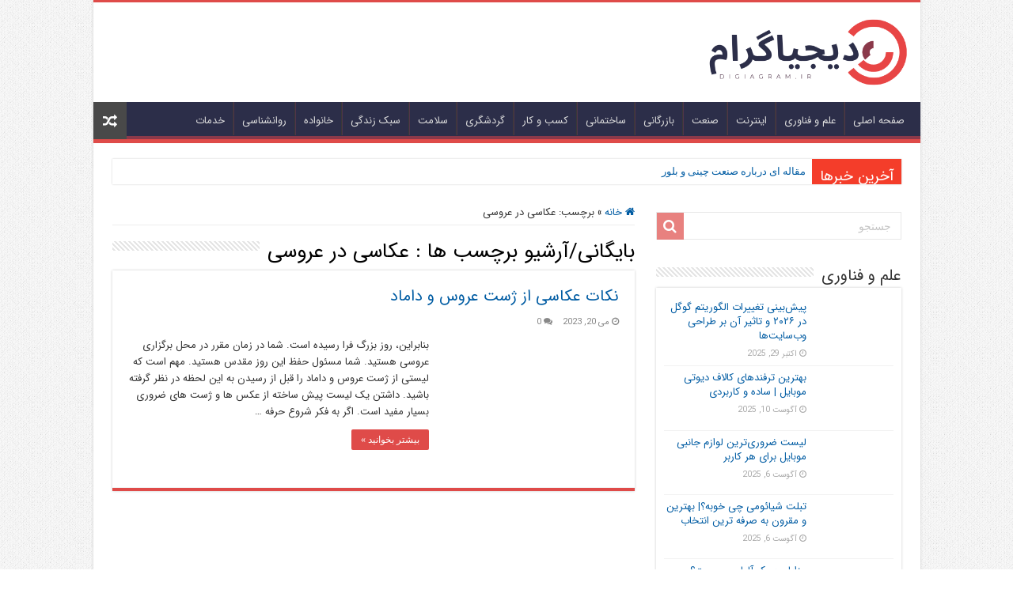

--- FILE ---
content_type: text/html; charset=UTF-8
request_url: https://digiagram.ir/tag/%D8%B9%DA%A9%D8%A7%D8%B3%DB%8C-%D8%AF%D8%B1-%D8%B9%D8%B1%D9%88%D8%B3%DB%8C/
body_size: 20215
content:
<!DOCTYPE html><html dir="rtl" lang="fa-IR" prefix="og: http://ogp.me/ns#"><head><script data-no-optimize="1">var litespeed_docref=sessionStorage.getItem("litespeed_docref");litespeed_docref&&(Object.defineProperty(document,"referrer",{get:function(){return litespeed_docref}}),sessionStorage.removeItem("litespeed_docref"));</script> <meta charset="UTF-8" /><link rel="pingback" href="https://digiagram.ir/xmlrpc.php" /><meta name='robots' content='index, follow, max-image-preview:large, max-snippet:-1, max-video-preview:-1' /><title>بایگانی‌های عکاسی در عروسی - دیجیاگرام</title><link rel="canonical" href="https://digiagram.ir/tag/عکاسی-در-عروسی/" /><meta property="og:locale" content="fa_IR" /><meta property="og:type" content="article" /><meta property="og:title" content="بایگانی‌های عکاسی در عروسی - دیجیاگرام" /><meta property="og:url" content="https://digiagram.ir/tag/عکاسی-در-عروسی/" /><meta property="og:site_name" content="دیجیاگرام" /><meta name="twitter:card" content="summary_large_image" /> <script type="application/ld+json" class="yoast-schema-graph">{"@context":"https://schema.org","@graph":[{"@type":"CollectionPage","@id":"https://digiagram.ir/tag/%d8%b9%da%a9%d8%a7%d8%b3%db%8c-%d8%af%d8%b1-%d8%b9%d8%b1%d9%88%d8%b3%db%8c/","url":"https://digiagram.ir/tag/%d8%b9%da%a9%d8%a7%d8%b3%db%8c-%d8%af%d8%b1-%d8%b9%d8%b1%d9%88%d8%b3%db%8c/","name":"بایگانی‌های عکاسی در عروسی - دیجیاگرام","isPartOf":{"@id":"https://digiagram.ir/#website"},"primaryImageOfPage":{"@id":"https://digiagram.ir/tag/%d8%b9%da%a9%d8%a7%d8%b3%db%8c-%d8%af%d8%b1-%d8%b9%d8%b1%d9%88%d8%b3%db%8c/#primaryimage"},"image":{"@id":"https://digiagram.ir/tag/%d8%b9%da%a9%d8%a7%d8%b3%db%8c-%d8%af%d8%b1-%d8%b9%d8%b1%d9%88%d8%b3%db%8c/#primaryimage"},"thumbnailUrl":"https://digiagram.ir/wp-content/uploads/2023/05/images_1684419060_646631f48b4c9.jpg","breadcrumb":{"@id":"https://digiagram.ir/tag/%d8%b9%da%a9%d8%a7%d8%b3%db%8c-%d8%af%d8%b1-%d8%b9%d8%b1%d9%88%d8%b3%db%8c/#breadcrumb"},"inLanguage":"fa-IR"},{"@type":"ImageObject","inLanguage":"fa-IR","@id":"https://digiagram.ir/tag/%d8%b9%da%a9%d8%a7%d8%b3%db%8c-%d8%af%d8%b1-%d8%b9%d8%b1%d9%88%d8%b3%db%8c/#primaryimage","url":"https://digiagram.ir/wp-content/uploads/2023/05/images_1684419060_646631f48b4c9.jpg","contentUrl":"https://digiagram.ir/wp-content/uploads/2023/05/images_1684419060_646631f48b4c9.jpg","width":1594,"height":1168},{"@type":"BreadcrumbList","@id":"https://digiagram.ir/tag/%d8%b9%da%a9%d8%a7%d8%b3%db%8c-%d8%af%d8%b1-%d8%b9%d8%b1%d9%88%d8%b3%db%8c/#breadcrumb","itemListElement":[{"@type":"ListItem","position":1,"name":"خانه","item":"https://digiagram.ir/"},{"@type":"ListItem","position":2,"name":"عکاسی در عروسی"}]},{"@type":"WebSite","@id":"https://digiagram.ir/#website","url":"https://digiagram.ir/","name":"دیجیاگرام","description":"تکنولوژی، سبک زندگی، فرهنگی، سرگرمی","publisher":{"@id":"https://digiagram.ir/#organization"},"potentialAction":[{"@type":"SearchAction","target":{"@type":"EntryPoint","urlTemplate":"https://digiagram.ir/?s={search_term_string}"},"query-input":{"@type":"PropertyValueSpecification","valueRequired":true,"valueName":"search_term_string"}}],"inLanguage":"fa-IR"},{"@type":"Organization","@id":"https://digiagram.ir/#organization","name":"دیجیاگرام","url":"https://digiagram.ir/","logo":{"@type":"ImageObject","inLanguage":"fa-IR","@id":"https://digiagram.ir/#/schema/logo/image/","url":"https://digiagram.ir/wp-content/uploads/2023/06/دیجیاگرام.png","contentUrl":"https://digiagram.ir/wp-content/uploads/2023/06/دیجیاگرام.png","width":423,"height":144,"caption":"دیجیاگرام"},"image":{"@id":"https://digiagram.ir/#/schema/logo/image/"}}]}</script> <link rel='dns-prefetch' href='//stats.wp.com' /><link rel='dns-prefetch' href='//fonts.googleapis.com' /><link rel="alternate" type="application/rss+xml" title="دیجیاگرام &raquo; خوراک" href="https://digiagram.ir/feed/" /><link rel="alternate" type="application/rss+xml" title="دیجیاگرام &raquo; خوراک دیدگاه‌ها" href="https://digiagram.ir/comments/feed/" /><link rel="alternate" type="application/rss+xml" title="دیجیاگرام &raquo; عکاسی در عروسی خوراک برچسب" href="https://digiagram.ir/tag/%d8%b9%da%a9%d8%a7%d8%b3%db%8c-%d8%af%d8%b1-%d8%b9%d8%b1%d9%88%d8%b3%db%8c/feed/" /><style id='wp-img-auto-sizes-contain-inline-css' type='text/css'>img:is([sizes=auto i],[sizes^="auto," i]){contain-intrinsic-size:3000px 1500px}
/*# sourceURL=wp-img-auto-sizes-contain-inline-css */</style><link data-optimized="2" rel="stylesheet" href="https://digiagram.ir/wp-content/litespeed/css/d5c8c725034bf22bf90e8770a442d29c.css?ver=0e145" /><style id='global-styles-inline-css' type='text/css'>:root{--wp--preset--aspect-ratio--square: 1;--wp--preset--aspect-ratio--4-3: 4/3;--wp--preset--aspect-ratio--3-4: 3/4;--wp--preset--aspect-ratio--3-2: 3/2;--wp--preset--aspect-ratio--2-3: 2/3;--wp--preset--aspect-ratio--16-9: 16/9;--wp--preset--aspect-ratio--9-16: 9/16;--wp--preset--color--black: #000000;--wp--preset--color--cyan-bluish-gray: #abb8c3;--wp--preset--color--white: #ffffff;--wp--preset--color--pale-pink: #f78da7;--wp--preset--color--vivid-red: #cf2e2e;--wp--preset--color--luminous-vivid-orange: #ff6900;--wp--preset--color--luminous-vivid-amber: #fcb900;--wp--preset--color--light-green-cyan: #7bdcb5;--wp--preset--color--vivid-green-cyan: #00d084;--wp--preset--color--pale-cyan-blue: #8ed1fc;--wp--preset--color--vivid-cyan-blue: #0693e3;--wp--preset--color--vivid-purple: #9b51e0;--wp--preset--gradient--vivid-cyan-blue-to-vivid-purple: linear-gradient(135deg,rgb(6,147,227) 0%,rgb(155,81,224) 100%);--wp--preset--gradient--light-green-cyan-to-vivid-green-cyan: linear-gradient(135deg,rgb(122,220,180) 0%,rgb(0,208,130) 100%);--wp--preset--gradient--luminous-vivid-amber-to-luminous-vivid-orange: linear-gradient(135deg,rgb(252,185,0) 0%,rgb(255,105,0) 100%);--wp--preset--gradient--luminous-vivid-orange-to-vivid-red: linear-gradient(135deg,rgb(255,105,0) 0%,rgb(207,46,46) 100%);--wp--preset--gradient--very-light-gray-to-cyan-bluish-gray: linear-gradient(135deg,rgb(238,238,238) 0%,rgb(169,184,195) 100%);--wp--preset--gradient--cool-to-warm-spectrum: linear-gradient(135deg,rgb(74,234,220) 0%,rgb(151,120,209) 20%,rgb(207,42,186) 40%,rgb(238,44,130) 60%,rgb(251,105,98) 80%,rgb(254,248,76) 100%);--wp--preset--gradient--blush-light-purple: linear-gradient(135deg,rgb(255,206,236) 0%,rgb(152,150,240) 100%);--wp--preset--gradient--blush-bordeaux: linear-gradient(135deg,rgb(254,205,165) 0%,rgb(254,45,45) 50%,rgb(107,0,62) 100%);--wp--preset--gradient--luminous-dusk: linear-gradient(135deg,rgb(255,203,112) 0%,rgb(199,81,192) 50%,rgb(65,88,208) 100%);--wp--preset--gradient--pale-ocean: linear-gradient(135deg,rgb(255,245,203) 0%,rgb(182,227,212) 50%,rgb(51,167,181) 100%);--wp--preset--gradient--electric-grass: linear-gradient(135deg,rgb(202,248,128) 0%,rgb(113,206,126) 100%);--wp--preset--gradient--midnight: linear-gradient(135deg,rgb(2,3,129) 0%,rgb(40,116,252) 100%);--wp--preset--font-size--small: 13px;--wp--preset--font-size--medium: 20px;--wp--preset--font-size--large: 36px;--wp--preset--font-size--x-large: 42px;--wp--preset--spacing--20: 0.44rem;--wp--preset--spacing--30: 0.67rem;--wp--preset--spacing--40: 1rem;--wp--preset--spacing--50: 1.5rem;--wp--preset--spacing--60: 2.25rem;--wp--preset--spacing--70: 3.38rem;--wp--preset--spacing--80: 5.06rem;--wp--preset--shadow--natural: 6px 6px 9px rgba(0, 0, 0, 0.2);--wp--preset--shadow--deep: 12px 12px 50px rgba(0, 0, 0, 0.4);--wp--preset--shadow--sharp: 6px 6px 0px rgba(0, 0, 0, 0.2);--wp--preset--shadow--outlined: 6px 6px 0px -3px rgb(255, 255, 255), 6px 6px rgb(0, 0, 0);--wp--preset--shadow--crisp: 6px 6px 0px rgb(0, 0, 0);}:where(.is-layout-flex){gap: 0.5em;}:where(.is-layout-grid){gap: 0.5em;}body .is-layout-flex{display: flex;}.is-layout-flex{flex-wrap: wrap;align-items: center;}.is-layout-flex > :is(*, div){margin: 0;}body .is-layout-grid{display: grid;}.is-layout-grid > :is(*, div){margin: 0;}:where(.wp-block-columns.is-layout-flex){gap: 2em;}:where(.wp-block-columns.is-layout-grid){gap: 2em;}:where(.wp-block-post-template.is-layout-flex){gap: 1.25em;}:where(.wp-block-post-template.is-layout-grid){gap: 1.25em;}.has-black-color{color: var(--wp--preset--color--black) !important;}.has-cyan-bluish-gray-color{color: var(--wp--preset--color--cyan-bluish-gray) !important;}.has-white-color{color: var(--wp--preset--color--white) !important;}.has-pale-pink-color{color: var(--wp--preset--color--pale-pink) !important;}.has-vivid-red-color{color: var(--wp--preset--color--vivid-red) !important;}.has-luminous-vivid-orange-color{color: var(--wp--preset--color--luminous-vivid-orange) !important;}.has-luminous-vivid-amber-color{color: var(--wp--preset--color--luminous-vivid-amber) !important;}.has-light-green-cyan-color{color: var(--wp--preset--color--light-green-cyan) !important;}.has-vivid-green-cyan-color{color: var(--wp--preset--color--vivid-green-cyan) !important;}.has-pale-cyan-blue-color{color: var(--wp--preset--color--pale-cyan-blue) !important;}.has-vivid-cyan-blue-color{color: var(--wp--preset--color--vivid-cyan-blue) !important;}.has-vivid-purple-color{color: var(--wp--preset--color--vivid-purple) !important;}.has-black-background-color{background-color: var(--wp--preset--color--black) !important;}.has-cyan-bluish-gray-background-color{background-color: var(--wp--preset--color--cyan-bluish-gray) !important;}.has-white-background-color{background-color: var(--wp--preset--color--white) !important;}.has-pale-pink-background-color{background-color: var(--wp--preset--color--pale-pink) !important;}.has-vivid-red-background-color{background-color: var(--wp--preset--color--vivid-red) !important;}.has-luminous-vivid-orange-background-color{background-color: var(--wp--preset--color--luminous-vivid-orange) !important;}.has-luminous-vivid-amber-background-color{background-color: var(--wp--preset--color--luminous-vivid-amber) !important;}.has-light-green-cyan-background-color{background-color: var(--wp--preset--color--light-green-cyan) !important;}.has-vivid-green-cyan-background-color{background-color: var(--wp--preset--color--vivid-green-cyan) !important;}.has-pale-cyan-blue-background-color{background-color: var(--wp--preset--color--pale-cyan-blue) !important;}.has-vivid-cyan-blue-background-color{background-color: var(--wp--preset--color--vivid-cyan-blue) !important;}.has-vivid-purple-background-color{background-color: var(--wp--preset--color--vivid-purple) !important;}.has-black-border-color{border-color: var(--wp--preset--color--black) !important;}.has-cyan-bluish-gray-border-color{border-color: var(--wp--preset--color--cyan-bluish-gray) !important;}.has-white-border-color{border-color: var(--wp--preset--color--white) !important;}.has-pale-pink-border-color{border-color: var(--wp--preset--color--pale-pink) !important;}.has-vivid-red-border-color{border-color: var(--wp--preset--color--vivid-red) !important;}.has-luminous-vivid-orange-border-color{border-color: var(--wp--preset--color--luminous-vivid-orange) !important;}.has-luminous-vivid-amber-border-color{border-color: var(--wp--preset--color--luminous-vivid-amber) !important;}.has-light-green-cyan-border-color{border-color: var(--wp--preset--color--light-green-cyan) !important;}.has-vivid-green-cyan-border-color{border-color: var(--wp--preset--color--vivid-green-cyan) !important;}.has-pale-cyan-blue-border-color{border-color: var(--wp--preset--color--pale-cyan-blue) !important;}.has-vivid-cyan-blue-border-color{border-color: var(--wp--preset--color--vivid-cyan-blue) !important;}.has-vivid-purple-border-color{border-color: var(--wp--preset--color--vivid-purple) !important;}.has-vivid-cyan-blue-to-vivid-purple-gradient-background{background: var(--wp--preset--gradient--vivid-cyan-blue-to-vivid-purple) !important;}.has-light-green-cyan-to-vivid-green-cyan-gradient-background{background: var(--wp--preset--gradient--light-green-cyan-to-vivid-green-cyan) !important;}.has-luminous-vivid-amber-to-luminous-vivid-orange-gradient-background{background: var(--wp--preset--gradient--luminous-vivid-amber-to-luminous-vivid-orange) !important;}.has-luminous-vivid-orange-to-vivid-red-gradient-background{background: var(--wp--preset--gradient--luminous-vivid-orange-to-vivid-red) !important;}.has-very-light-gray-to-cyan-bluish-gray-gradient-background{background: var(--wp--preset--gradient--very-light-gray-to-cyan-bluish-gray) !important;}.has-cool-to-warm-spectrum-gradient-background{background: var(--wp--preset--gradient--cool-to-warm-spectrum) !important;}.has-blush-light-purple-gradient-background{background: var(--wp--preset--gradient--blush-light-purple) !important;}.has-blush-bordeaux-gradient-background{background: var(--wp--preset--gradient--blush-bordeaux) !important;}.has-luminous-dusk-gradient-background{background: var(--wp--preset--gradient--luminous-dusk) !important;}.has-pale-ocean-gradient-background{background: var(--wp--preset--gradient--pale-ocean) !important;}.has-electric-grass-gradient-background{background: var(--wp--preset--gradient--electric-grass) !important;}.has-midnight-gradient-background{background: var(--wp--preset--gradient--midnight) !important;}.has-small-font-size{font-size: var(--wp--preset--font-size--small) !important;}.has-medium-font-size{font-size: var(--wp--preset--font-size--medium) !important;}.has-large-font-size{font-size: var(--wp--preset--font-size--large) !important;}.has-x-large-font-size{font-size: var(--wp--preset--font-size--x-large) !important;}
/*# sourceURL=global-styles-inline-css */</style><style id='classic-theme-styles-inline-css' type='text/css'>/*! This file is auto-generated */
.wp-block-button__link{color:#fff;background-color:#32373c;border-radius:9999px;box-shadow:none;text-decoration:none;padding:calc(.667em + 2px) calc(1.333em + 2px);font-size:1.125em}.wp-block-file__button{background:#32373c;color:#fff;text-decoration:none}
/*# sourceURL=/wp-includes/css/classic-themes.min.css */</style> <script type="litespeed/javascript" data-src="https://digiagram.ir/wp-includes/js/jquery/jquery.min.js" id="jquery-core-js"></script> <link rel="https://api.w.org/" href="https://digiagram.ir/wp-json/" /><link rel="alternate" title="JSON" type="application/json" href="https://digiagram.ir/wp-json/wp/v2/tags/290" /><link rel="EditURI" type="application/rsd+xml" title="RSD" href="https://digiagram.ir/xmlrpc.php?rsd" /><style>img#wpstats{display:none}</style><link rel="shortcut icon" href="https://digiagram.ir/wp-content/uploads/2023/06/fav.png" title="Favicon" />
<!--[if IE]> <script type="text/javascript">jQuery(document).ready(function (){ jQuery(".menu-item").has("ul").children("a").attr("aria-haspopup", "true");});</script> <![endif]-->
<!--[if lt IE 9]> <script src="https://digiagram.ir/wp-content/themes/sahifa/js/html5.js"></script> <script src="https://digiagram.ir/wp-content/themes/sahifa/js/selectivizr-min.js"></script> <![endif]-->
<!--[if IE 9]><link rel="stylesheet" type="text/css" media="all" href="https://digiagram.ir/wp-content/themes/sahifa/css/ie9.css" />
<![endif]-->
<!--[if IE 8]><link rel="stylesheet" type="text/css" media="all" href="https://digiagram.ir/wp-content/themes/sahifa/css/ie8.css" />
<![endif]-->
<!--[if IE 7]><link rel="stylesheet" type="text/css" media="all" href="https://digiagram.ir/wp-content/themes/sahifa/css/ie7.css" />
<![endif]--><meta name="viewport" content="width=device-width, initial-scale=1.0" /> <script type="litespeed/javascript">!function(e,t,n){e.yektanetAnalyticsObject=n,e[n]=e[n]||function(){e[n].q.push(arguments)},e[n].q=e[n].q||[];var a=t.getElementsByTagName("head")[0],r=new Date,c="https://cdn.yektanet.com/superscript/iCPjINQ0/native-digiagram.ir-32185/yn_pub.js?v="+r.getFullYear().toString()+"0"+r.getMonth()+"0"+r.getDate()+"0"+r.getHours(),s=t.createElement("link");s.rel="preload",s.as="script",s.href=c,a.appendChild(s);var l=t.createElement("script");l.async=!0,l.src=c,a.appendChild(l)}(window,document,"yektanet")</script> <style type="text/css" media="screen">body{
	font-family: 'IRANSans';
}

.logo h1 a, .logo h2 a{
	font-family: 'IRANSans';
}

.logo span{
	font-family: 'IRANSans';
}

.top-nav, .top-nav ul li a {
	font-family: 'IRANSans';
}

#main-nav, #main-nav ul li a{
	font-family: 'IRANSans';
}

.breaking-news span.breaking-news-title{
	font-family: 'IRANSans';
}

.page-title{
	font-family: 'IRANSans';
}

.post-title{
	font-family: 'IRANSans';
}

h2.post-box-title, h2.post-box-title a{
	font-family: 'IRANSans';
}

h3.post-box-title, h3.post-box-title a{
	font-family: 'IRANSans';
}

p.post-meta, p.post-meta a{
	font-family: 'IRANSans';
}

body.single .entry, body.page .entry{
	font-family: 'IRANSans';
}

blockquote p{
	font-family: 'IRANSans';
}

.widget-top h4, .widget-top h4 a{
	font-family: 'IRANSans';
}

.footer-widget-top h4, .footer-widget-top h4 a{
	font-family: 'IRANSans';
}

#featured-posts .featured-title h2 a{
	font-family: 'IRANSans';
}

.ei-title h2, .slider-caption h2 a, .content .slider-caption h2 a, .slider-caption h2, .content .slider-caption h2, .content .ei-title h2{
	font-family: 'IRANSans';
}

.cat-box-title h2, .cat-box-title h2 a, .block-head h3, #respond h3, #comments-title, h2.review-box-header, .woocommerce-tabs .entry-content h2, .woocommerce .related.products h2, .entry .woocommerce h2, .woocommerce-billing-fields h3, .woocommerce-shipping-fields h3, #order_review_heading, #bbpress-forums fieldset.bbp-form legend, #buddypress .item-body h4, #buddypress #item-body h4{
	font-family: 'IRANSans';
}

#main-nav,
.cat-box-content,
#sidebar .widget-container,
.post-listing,
#commentform {
	border-bottom-color: #DF4B49;
}

.search-block .search-button,
#topcontrol,
#main-nav ul li.current-menu-item a,
#main-nav ul li.current-menu-item a:hover,
#main-nav ul li.current_page_parent a,
#main-nav ul li.current_page_parent a:hover,
#main-nav ul li.current-menu-parent a,
#main-nav ul li.current-menu-parent a:hover,
#main-nav ul li.current-page-ancestor a,
#main-nav ul li.current-page-ancestor a:hover,
.pagination span.current,
.share-post span.share-text,
.flex-control-paging li a.flex-active,
.ei-slider-thumbs li.ei-slider-element,
.review-percentage .review-item span span,
.review-final-score,
.button,
a.button,
a.more-link,
#main-content input[type="submit"],
.form-submit #submit,
#login-form .login-button,
.widget-feedburner .feedburner-subscribe,
input[type="submit"],
#buddypress button,
#buddypress a.button,
#buddypress input[type=submit],
#buddypress input[type=reset],
#buddypress ul.button-nav li a,
#buddypress div.generic-button a,
#buddypress .comment-reply-link,
#buddypress div.item-list-tabs ul li a span,
#buddypress div.item-list-tabs ul li.selected a,
#buddypress div.item-list-tabs ul li.current a,
#buddypress #members-directory-form div.item-list-tabs ul li.selected span,
#members-list-options a.selected,
#groups-list-options a.selected,
body.dark-skin #buddypress div.item-list-tabs ul li a span,
body.dark-skin #buddypress div.item-list-tabs ul li.selected a,
body.dark-skin #buddypress div.item-list-tabs ul li.current a,
body.dark-skin #members-list-options a.selected,
body.dark-skin #groups-list-options a.selected,
.search-block-large .search-button,
#featured-posts .flex-next:hover,
#featured-posts .flex-prev:hover,
a.tie-cart span.shooping-count,
.woocommerce span.onsale,
.woocommerce-page span.onsale ,
.woocommerce .widget_price_filter .ui-slider .ui-slider-handle,
.woocommerce-page .widget_price_filter .ui-slider .ui-slider-handle,
#check-also-close,
a.post-slideshow-next,
a.post-slideshow-prev,
.widget_price_filter .ui-slider .ui-slider-handle,
.quantity .minus:hover,
.quantity .plus:hover,
.mejs-container .mejs-controls .mejs-time-rail .mejs-time-current,
#reading-position-indicator  {
	background-color:#DF4B49;
}

::-webkit-scrollbar-thumb{
	background-color:#DF4B49 !important;
}

#theme-footer,
#theme-header,
.top-nav ul li.current-menu-item:before,
#main-nav .menu-sub-content ,
#main-nav ul ul,
#check-also-box {
	border-top-color: #DF4B49;
}

.search-block:after {
	border-right-color:#DF4B49;
}

body.rtl .search-block:after {
	border-left-color:#DF4B49;
}

#main-nav ul > li.menu-item-has-children:hover > a:after,
#main-nav ul > li.mega-menu:hover > a:after {
	border-color:transparent transparent #DF4B49;
}

.widget.timeline-posts li a:hover,
.widget.timeline-posts li a:hover span.tie-date {
	color: #DF4B49;
}

.widget.timeline-posts li a:hover span.tie-date:before {
	background: #DF4B49;
	border-color: #DF4B49;
}

#order_review,
#order_review_heading {
	border-color: #DF4B49;
}


body {
	background-image : url(https://digiagram.ir/wp-content/themes/sahifa/images/patterns/body-bg1.png);
	background-position: top center;
}

a {
	color: #005ca3;
}
		
a:hover {
	color: #ff006a;
}
		
.top-nav, .top-nav ul ul {
	background-color:#2c2e49 !important; 
				}

#main-nav {
	background: #2c2e49;
	box-shadow: inset -1px -5px 0px -1px #8b394a;
}

#main-nav ul li {
	border-color: #51354A;
}

#main-nav ul ul li, #main-nav ul ul li:first-child {
	border-top-color: #51354A;
}

#main-nav ul li .mega-menu-block ul.sub-menu {
	border-bottom-color: #51354A;
}

#main-nav ul li a {
	border-left-color: #51354A;
}

#main-nav ul ul li, #main-nav ul ul li:first-child {
	border-bottom-color: #51354A;
}

.logo img {
    max-width: 60%;
}
.entry h1, .entry h2, .entry h3, .entry h4, .entry h5, .entry h6 {
    font-family: IRANSans;
}
.entry h2 {
    font-size: 22px;
}</style> <script type="litespeed/javascript">var sf_position='0';var sf_templates="<a href=\"{search_url_escaped}\">\u0646\u0645\u0627\u06cc\u0634 \u0647\u0645\u0647 \u0646\u062a\u0627\u06cc\u062c<\/a>";var sf_input='.search-live';jQuery(document).ready(function(){jQuery(sf_input).ajaxyLiveSearch({"expand":!1,"searchUrl":"https:\/\/digiagram.ir\/?s=%s","text":"Search","delay":500,"iwidth":180,"width":315,"ajaxUrl":"https:\/\/digiagram.ir\/wp-admin\/admin-ajax.php","rtl":0});jQuery(".live-search_ajaxy-selective-input").keyup(function(){var width=jQuery(this).val().length*8;if(width<50){width=50}
jQuery(this).width(width)});jQuery(".live-search_ajaxy-selective-search").click(function(){jQuery(this).find(".live-search_ajaxy-selective-input").focus()});jQuery(".live-search_ajaxy-selective-close").click(function(){jQuery(this).parent().remove()})})</script> </head><body data-rsssl=1 id="top" class="rtl archive tag tag-290 wp-theme-sahifa lazy-enabled"><div class="wrapper-outer"><div class="background-cover"></div><aside id="slide-out"><div class="search-mobile"><form method="get" id="searchform-mobile" action="https://digiagram.ir/">
<button class="search-button" type="submit" value="جستجو"><i class="fa fa-search"></i></button>
<input type="text" id="s-mobile" name="s" title="جستجو" value="جستجو" onfocus="if (this.value == 'جستجو') {this.value = '';}" onblur="if (this.value == '') {this.value = 'جستجو';}"  /></form></div><div id="mobile-menu" ></div></aside><div id="wrapper" class="boxed-all"><div class="inner-wrapper"><header id="theme-header" class="theme-header"><div class="header-content"><a id="slide-out-open" class="slide-out-open" href="#"><span></span></a><div class="logo"><h2>								<a title="دیجیاگرام" href="https://digiagram.ir/">
<img data-lazyloaded="1" src="[data-uri]" width="423" height="144" data-src="https://digiagram.ir/wp-content/uploads/2023/06/دیجیاگرام.png" alt="دیجیاگرام"  /><strong>دیجیاگرام تکنولوژی، سبک زندگی، فرهنگی، سرگرمی</strong>
</a></h2></div><div class="clear"></div></div><nav id="main-nav" class="fixed-enabled"><div class="container"><div class="main-menu"><ul id="menu-%d8%a7%d8%b5%d9%84%db%8c" class="menu"><li id="menu-item-833" class="menu-item menu-item-type-custom menu-item-object-custom menu-item-833"><a href="/">صفحه اصلی</a></li><li id="menu-item-777" class="menu-item menu-item-type-taxonomy menu-item-object-category menu-item-777"><a href="https://digiagram.ir/category/%d8%b9%d9%84%d9%85-%d9%88-%d9%81%d9%86%d8%a7%d9%88%d8%b1%db%8c/">علم و فناوری</a></li><li id="menu-item-2640" class="menu-item menu-item-type-taxonomy menu-item-object-category menu-item-2640"><a href="https://digiagram.ir/category/%d8%a7%db%8c%d9%86%d8%aa%d8%b1%d9%86%d8%aa/">اینترنت</a></li><li id="menu-item-2639" class="menu-item menu-item-type-taxonomy menu-item-object-category menu-item-2639"><a href="https://digiagram.ir/category/%d8%b5%d9%86%d8%b9%d8%aa/">صنعت</a></li><li id="menu-item-2642" class="menu-item menu-item-type-taxonomy menu-item-object-category menu-item-2642"><a href="https://digiagram.ir/category/%d8%a8%d8%a7%d8%b2%d8%b1%da%af%d8%a7%d9%86%db%8c/">بازرگانی</a></li><li id="menu-item-2641" class="menu-item menu-item-type-taxonomy menu-item-object-category menu-item-2641"><a href="https://digiagram.ir/category/%d8%b3%d8%a7%d8%ae%d8%aa%d9%85%d8%a7%d9%86%db%8c/">ساختمانی</a></li><li id="menu-item-2643" class="menu-item menu-item-type-taxonomy menu-item-object-category menu-item-2643"><a href="https://digiagram.ir/category/%da%a9%d8%b3%d8%a8-%d9%88-%da%a9%d8%a7%d8%b1/">کسب و کار</a></li><li id="menu-item-778" class="menu-item menu-item-type-taxonomy menu-item-object-category menu-item-778"><a href="https://digiagram.ir/category/%da%af%d8%b1%d8%af%d8%b4%da%af%d8%b1%db%8c/">گردشگری</a></li><li id="menu-item-776" class="menu-item menu-item-type-taxonomy menu-item-object-category menu-item-776"><a href="https://digiagram.ir/category/%d8%b3%d9%84%d8%a7%d9%85%d8%aa/">سلامت</a></li><li id="menu-item-775" class="menu-item menu-item-type-taxonomy menu-item-object-category menu-item-775"><a href="https://digiagram.ir/category/%d8%b3%d8%a8%da%a9-%d8%b2%d9%86%d8%af%da%af%db%8c/">سبک زندگی</a></li><li id="menu-item-772" class="menu-item menu-item-type-taxonomy menu-item-object-category menu-item-772"><a href="https://digiagram.ir/category/%d8%ae%d8%a7%d9%86%d9%88%d8%a7%d8%af%d9%87/">خانواده</a></li><li id="menu-item-774" class="menu-item menu-item-type-taxonomy menu-item-object-category menu-item-774"><a href="https://digiagram.ir/category/%d8%b1%d9%88%d8%a7%d9%86%d8%b4%d9%86%d8%a7%d8%b3%db%8c/">روانشناسی</a></li><li id="menu-item-2644" class="menu-item menu-item-type-taxonomy menu-item-object-category menu-item-2644"><a href="https://digiagram.ir/category/%d8%ae%d8%af%d9%85%d8%a7%d8%aa/">خدمات</a></li></ul></div>										<a href="https://digiagram.ir/?tierand=1" class="random-article ttip" title="نوشته شانسی"><i class="fa fa-random"></i></a></div></nav></header><div class="clear"></div><div id="breaking-news" class="breaking-news">
<span class="breaking-news-title"><i class="fa fa-bolt"></i> <span>آخرین خبرها</span></span><ul><li><a href="https://digiagram.ir/%d9%85%d9%82%d8%a7%d9%84%d9%87-%d8%a7%db%8c-%d8%af%d8%b1%d8%a8%d8%a7%d8%b1%d9%87-%d8%b5%d9%86%d8%b9%d8%aa-%da%86%db%8c%d9%86%db%8c-%d9%88-%d8%a8%d9%84%d9%88%d8%b1/" title="مقاله ای درباره صنعت چینی و بلور">مقاله ای درباره صنعت چینی و بلور</a></li><li><a href="https://digiagram.ir/%d9%85%d9%87%d9%85-%d8%aa%d8%b1%db%8c%d9%86-%d9%86%da%a9%d8%a7%d8%aa-%d8%af%d8%b1%d8%a8%d8%a7%d8%b1%d9%87-%d8%b3%d9%81%d8%b1-%d8%a8%d9%87-%d8%a7%d8%b3%d8%aa%d8%a7%d9%86%d8%a8%d9%88%d9%84-%d8%a7%d8%b2/" title="مهم‌ترین نکات درباره سفر به استانبول از مشهد 2025 (راهنمای کامل)">مهم‌ترین نکات درباره سفر به استانبول از مشهد 2025 (راهنمای کامل)</a></li><li><a href="https://digiagram.ir/%d9%be%db%8c%d8%b4%d8%a8%db%8c%d9%86%db%8c-%d8%aa%d8%ba%db%8c%db%8c%d8%b1%d8%a7%d8%aa-%d8%a7%d9%84%da%af%d9%88%d8%b1%db%8c%d8%aa%d9%85-%da%af%d9%88%da%af%d9%84-%d8%af%d8%b1-%db%b2%db%b0%db%b2/" title="پیش‌بینی تغییرات الگوریتم گوگل در ۲۰۲۶ و تاثیر آن بر طراحی وب‌سایت‌ها">پیش‌بینی تغییرات الگوریتم گوگل در ۲۰۲۶ و تاثیر آن بر طراحی وب‌سایت‌ها</a></li><li><a href="https://digiagram.ir/5-%d9%85%d8%b2%db%8c%d8%aa-%d9%85%d9%87%d9%85-%d9%86%d8%b5%d8%a8-%d8%b1%d8%a7%d9%87%d8%a8%d9%86%d8%af-%d8%af%d8%b1-%d9%85%d8%ac%d8%aa%d9%85%d8%b9-%d9%87%d8%a7%db%8c-%d9%85%d8%b3%da%a9%d9%88%d9%86/" title="5 مزیت مهم نصب راهبند در مجتمع های مسکونی و اداری">5 مزیت مهم نصب راهبند در مجتمع های مسکونی و اداری</a></li><li><a href="https://digiagram.ir/%d8%a8%d9%87%d8%aa%d8%b1%db%8c%d9%86-%d8%aa%d8%b1%d9%81%d9%86%d8%af%d9%87%d8%a7%db%8c-%da%a9%d8%a7%d9%84%d8%a7%d9%81-%d8%af%db%8c%d9%88%d8%aa%db%8c-%d9%85%d9%88%d8%a8%d8%a7%db%8c%d9%84-%d8%b3%d8%a7/" title="بهترین ترفندهای کالاف دیوتی موبایل | ساده و کاربردی">بهترین ترفندهای کالاف دیوتی موبایل | ساده و کاربردی</a></li><li><a href="https://digiagram.ir/%d9%84%db%8c%d8%b3%d8%aa-%d8%b6%d8%b1%d9%88%d8%b1%db%8c%d8%aa%d8%b1%db%8c%d9%86-%d9%84%d9%88%d8%a7%d8%b2%d9%85-%d8%ac%d8%a7%d9%86%d8%a8%db%8c-%d9%85%d9%88%d8%a8%d8%a7%db%8c%d9%84-%d8%a8%d8%b1/" title="لیست ضروری‌ترین لوازم جانبی موبایل برای هر کاربر">لیست ضروری‌ترین لوازم جانبی موبایل برای هر کاربر</a></li><li><a href="https://digiagram.ir/%d8%aa%d8%a8%d9%84%d8%aa-%d8%b4%db%8c%d8%a7%d8%a6%d9%88%d9%85%db%8c-%da%86%db%8c-%d8%ae%d9%88%d8%a8%d9%87%d8%9f-%d8%a8%d9%87%d8%aa%d8%b1%db%8c%d9%86-%d9%88-%d9%85%d9%82%d8%b1%d9%88%d9%86-%d8%a8%d9%87/" title="تبلت شیائومی چی خوبه؟| بهترین و مقرون به صرفه ترین انتخاب">تبلت شیائومی چی خوبه؟| بهترین و مقرون به صرفه ترین انتخاب</a></li><li><a href="https://digiagram.ir/%d9%85%d8%b2%d8%a7%db%8c%d8%a7%db%8c-%d8%a8%d8%b1%d9%88%da%a9%d8%b1-%d8%a2%d9%84%d9%be%d8%a7%d8%b1%db%8c-%da%86%db%8c%d8%b3%d8%aa%d8%9f/" title="مزایای بروکر آلپاری چیست؟">مزایای بروکر آلپاری چیست؟</a></li><li><a href="https://digiagram.ir/%db%b5-%d9%86%da%a9%d8%aa%d9%87-%d8%b7%d9%84%d8%a7%db%8c%db%8c-%d8%af%d8%b1-%d8%b1%d8%a7%d8%a8%d8%b7%d9%87-%d8%a8%d8%a7-%d8%a7%d8%b3%d8%aa%d9%81%d8%a7%d8%af%d9%87-%d8%a7%d8%b2-%d8%a7%d8%b3%d8%aa%d8%ae/" title="۵ نکته طلایی در رابطه با استفاده از استخر بانوان">۵ نکته طلایی در رابطه با استفاده از استخر بانوان</a></li><li><a href="https://digiagram.ir/%d9%86%d8%b1%d9%85-%d8%a7%d9%81%d8%b2%d8%a7%d8%b1-%d9%85%d8%af%db%8c%d8%b1%db%8c%d8%aa-%d8%b3%d8%b1%d9%85%d8%a7%db%8c%d9%87-%d9%81%d8%a7%d8%b1%da%a9%d8%b3/" title="نرم افزار مدیریت سرمایه فارکس">نرم افزار مدیریت سرمایه فارکس</a></li><li><a href="https://digiagram.ir/%d8%ac%d8%af%d9%88%d9%84-%d8%a7%d8%b1%d8%b2%d8%b4-%d8%ae%d8%b1%db%8c%d8%af-%da%a9%d8%af%d8%a7%d9%85-%d8%a8%d8%b3%d8%aa%d9%87-%d8%ac%d9%85-%da%a9%d9%84%d8%b4-%d8%b1%d9%88%db%8c%d8%a7%d9%84-%d8%a8/" title="جدول ارزش خرید: کدام بسته جم کلش رویال بیشترین ارزش را دارد؟">جدول ارزش خرید: کدام بسته جم کلش رویال بیشترین ارزش را دارد؟</a></li><li><a href="https://digiagram.ir/%d9%87%d9%85%d9%87-%da%86%db%8c%d8%b2-%d8%af%d8%b1%d8%a8%d8%a7%d8%b1%d9%87-%d8%b7%d8%b1%d8%a7%d8%ad%db%8c-%d8%b5%d8%b1%d8%a7%d9%81%db%8c-%d8%a7%d8%b1%d8%b2-%d8%af%db%8c%d8%ac%db%8c%d8%aa%d8%a7%d9%84/" title="همه چیز درباره طراحی صرافی ارز دیجیتال">همه چیز درباره طراحی صرافی ارز دیجیتال</a></li><li><a href="https://digiagram.ir/%d9%85%d8%b4%da%a9%d9%84%d8%a7%d8%aa-%d8%b1%d8%a7%db%8c%d8%ac-%d9%be%d8%b1%db%8c%d9%86%d8%aa%d8%b1%d9%87%d8%a7%db%8c-hp/" title="مشکلات رایج پرینترهای HP">مشکلات رایج پرینترهای HP</a></li><li><a href="https://digiagram.ir/%da%86%da%af%d9%88%d9%86%d9%87-%d8%a8%d9%87%d8%aa%d8%b1%db%8c%d9%86-%d8%b3%d8%b1%d9%88%d8%b1-%d8%b1%d8%a7-%d8%a7%d9%86%d8%aa%d8%ae%d8%a7%d8%a8-%da%a9%d9%86%db%8c%d9%85%d8%9f-%db%b1%db%b0-%d9%86%da%a9/" title="چگونه بهترین سرور را انتخاب کنیم؟ ۱۰ نکته مهم که باید بدانید!">چگونه بهترین سرور را انتخاب کنیم؟ ۱۰ نکته مهم که باید بدانید!</a></li><li><a href="https://digiagram.ir/%da%a9%d8%af%d8%a7%d9%85-%d8%a8%d8%b1%d9%88%da%a9%d8%b1%d9%87%d8%a7%db%8c-%d9%81%d8%a7%d8%b1%da%a9%d8%b3-%d8%a8%db%8c%d9%86-%d8%a7%db%8c%d8%b1%d8%a7%d9%86%db%8c%d8%a7%d9%86-%d8%a7%d8%b9%d8%aa%d8%a8/" title="کدام بروکرهای فارکس بین ایرانیان اعتبار بیشتری دارند؟">کدام بروکرهای فارکس بین ایرانیان اعتبار بیشتری دارند؟</a></li><li><a href="https://digiagram.ir/%d8%b9%d9%84%d8%aa-%d8%a8%d8%a7%d8%b2-%d9%86%d8%b4%d8%af%d9%86-%d9%be%db%8c-%d8%af%db%8c-%d8%a7%d9%81-%d8%af%d8%b1-%da%af%d9%88%d8%b4%db%8c-%d8%b4%db%8c%d8%a7%d8%a6%d9%88%d9%85%db%8c-%d8%b1%d8%a7/" title="علت باز نشدن پی دی اف در گوشی شیائومی + راه حل رفع این مشکل">علت باز نشدن پی دی اف در گوشی شیائومی + راه حل رفع این مشکل</a></li><li><a href="https://digiagram.ir/%da%86%d8%b7%d9%88%d8%b1-%d9%82%d8%a7%d8%a8-%da%af%d9%88%d8%b4%db%8c-%d8%b1%d8%a7-%d8%b3%d9%81%db%8c%d8%af-%da%a9%d9%86%db%8c%d9%85%d8%9f/" title="چطور قاب گوشی را سفید کنیم؟">چطور قاب گوشی را سفید کنیم؟</a></li><li><a href="https://digiagram.ir/%d8%a8%d9%87%d8%aa%d8%b1%db%8c%d9%86-%da%a9%d8%b1%d9%85-%d8%af%d9%88%d8%b1-%da%86%d8%b4%d9%85-%d8%a8%d8%a7-%d9%82%db%8c%d9%85%d8%aa-%d9%85%d9%86%d8%a7%d8%b3%d8%a8/" title="بهترین کرم دور چشم با قیمت مناسب">بهترین کرم دور چشم با قیمت مناسب</a></li><li><a href="https://digiagram.ir/%d9%88%db%8c%d8%b2%d8%a7%db%8c-%d8%aa%d8%ad%d8%b5%db%8c%d9%84%db%8c-%da%86%d8%b7%d9%88%d8%b1-%d8%a8%d8%b1%d8%a7%db%8c-%d8%a7%d8%af%d8%a7%d9%85%d9%87-%d8%aa%d8%ad%d8%b5%db%8c%d9%84-%d8%af%d8%b1-%d8%ae/" title="ویزای تحصیلی: چطور برای ادامه تحصیل در خارج ویزا بگیریم؟">ویزای تحصیلی: چطور برای ادامه تحصیل در خارج ویزا بگیریم؟</a></li><li><a href="https://digiagram.ir/%d8%ae%d8%b1%db%8c%d8%af-cp-%d8%a7%d8%b1%d8%b2%d8%a7%d9%86-%d8%b2%db%8c%d8%b1-3-%d8%af%d9%82%db%8c%d9%82%d9%87-%d8%aa%d8%ae%d9%81%db%8c%d9%81-%d8%b3%d8%a7%db%8c%d8%aa-%d9%85%d8%b9%d8%aa%d8%a8/" title="خرید cp (ارزان+ زیر 3 دقیقه + تخفیف) سایت معتبر ایران موجو">خرید cp (ارزان+ زیر 3 دقیقه + تخفیف) سایت معتبر ایران موجو</a></li><li><a href="https://digiagram.ir/7-%d8%aa%d8%a7-%d8%a7%d8%b2-%d8%a8%d9%87%d8%aa%d8%b1%db%8c%d9%86-%d8%a8%d8%b1%d9%86%d8%af-%d8%aa%db%8c%d8%ba%d9%87-%da%a9%d8%b1%da%a9%d8%b1%d9%87-%d8%a8%d8%b1%d9%82%db%8c-%d8%af%d8%b1-%d8%a7%db%8c/" title="معرفی بهترین برند تیغه کرکره برقی (جزئیات کامل)">معرفی بهترین برند تیغه کرکره برقی (جزئیات کامل)</a></li><li><a href="https://digiagram.ir/%da%af%d9%88%d8%b4%db%8c-%d9%87%d8%a7%db%8c-%d8%a2%db%8c%d9%81%d9%88%d9%86%d8%8c-%d8%b4%db%8c%d8%a7%d8%a6%d9%88%d9%85%db%8c-%d9%88-%d8%b3%d8%a7%d9%85%d8%b3%d9%88%d9%86%da%af-%d8%a8%d8%a7-%d8%a8%d9%87/" title="گوشی های آیفون، شیائومی و سامسونگ با بهترین قیمت بازار">گوشی های آیفون، شیائومی و سامسونگ با بهترین قیمت بازار</a></li><li><a href="https://digiagram.ir/%d9%85%d8%b9%d8%b1%d9%81%db%8c-%da%86%d9%86%d8%af-%d8%aa%d9%88%d8%b1-%d8%ae%d8%a7%d8%b1%d8%ac%db%8c-%d8%a8%d8%a7-%d9%82%db%8c%d9%85%d8%aa-%d9%85%d9%86%d8%a7%d8%b3%d8%a8/" title="معرفی چند تور خارجی با قیمت مناسب">معرفی چند تور خارجی با قیمت مناسب</a></li><li><a href="https://digiagram.ir/%d8%ae%d8%b1%db%8c%d8%af-%d8%a8%d9%84%db%8c%d8%b7-%d9%87%d9%88%d8%a7%d9%be%db%8c%d9%85%d8%a7-%d8%a7%d8%b2-%d8%a7%d9%be%d9%84%db%8c%da%a9%db%8c%d8%b4%d9%86-%d9%85%d8%b7%d9%85%d8%a6%d9%86-%d8%a7%d8%b3/" title="خرید بلیط هواپیما از اپلیکیشن مطمئن است؟10 نکته مهم در خرید">خرید بلیط هواپیما از اپلیکیشن مطمئن است؟10 نکته مهم در خرید</a></li><li><a href="https://digiagram.ir/%d8%a8%d8%a7-%d9%85%d8%b2%d8%a7%db%8c%d8%a7-%d9%88-%d9%85%d8%b9%d8%a7%db%8c%d8%a8-%d8%b4%d8%ba%d9%84-%d8%b1%d9%88%d8%a7%d9%86%d8%b4%d9%86%d8%a7%d8%b3%db%8c-%d8%a2%d8%b4%d9%86%d8%a7-%d8%b4%d9%88%db%8c/" title="با مزایا و معایب شغل روانشناسی آشنا شوید">با مزایا و معایب شغل روانشناسی آشنا شوید</a></li><li><a href="https://digiagram.ir/%d8%a2%d9%85%d9%88%d8%b2%d8%b4-%d8%a8%d8%a7%d8%b1%db%8c%d8%b3%d8%aa%d8%a7%db%8c%db%8c-%d8%aa%d9%87%d8%b1%d8%a7%d9%86-%d8%b4%d8%ba%d9%84%db%8c-%d9%be%d8%b1%d8%af%d8%b1%d8%a2%d9%85%d8%af-%d8%b1/" title="آموزش باریستایی تهران  شغلی پردرآمد را با معتبرترین آموزشگاه آغاز کنید">آموزش باریستایی تهران  شغلی پردرآمد را با معتبرترین آموزشگاه آغاز کنید</a></li><li><a href="https://digiagram.ir/%d8%b0-%d9%85-%d9%85-%d8%af%d8%b1-%d8%ad%d8%b3%d8%a7%d8%a8%d8%af%d8%a7%d8%b1%db%8c-%d9%85%d8%ae%d9%81%d9%81-%da%86%db%8c%d8%b3%d8%aa/" title="ذ م م در حسابداری مخفف چیست">ذ م م در حسابداری مخفف چیست</a></li><li><a href="https://digiagram.ir/%d9%84%d8%a7%db%8c%d8%b3%d9%86%d8%b3-%d8%b3%db%8c%d8%b3%da%a9%d9%88-%da%86%db%8c%d8%b3%d8%aa%d8%9f-%d8%a2%d8%b4%d9%86%d8%a7%db%8c%db%8c-%d8%a8%d8%a7-%d8%a7%d9%86%d9%88%d8%a7%d8%b9-%d9%84%d8%a7%db%8c/" title="لایسنس سیسکو چیست؟ آشنایی با انواع لایسنس سیسکو">لایسنس سیسکو چیست؟ آشنایی با انواع لایسنس سیسکو</a></li><li><a href="https://digiagram.ir/%d8%ae%d8%a7%d9%86%d9%87-%d9%87%d9%88%d8%b4%d9%85%d9%86%d8%af-%da%86%da%af%d9%88%d9%86%d9%87-%da%a9%d8%a7%d8%b1-%d9%85%db%8c%da%a9%d9%86%d8%af%d8%9f/" title="خانه هوشمند چگونه کار میکند؟">خانه هوشمند چگونه کار میکند؟</a></li><li><a href="https://digiagram.ir/%d8%b1%d8%a7%d9%87%d9%86%d9%85%d8%a7%db%8c-%d8%b3%d9%81%d8%b1-%d8%a8%d9%87-%d8%a7%d9%88%da%af%d8%a7%d9%86%d8%af%d8%a7-%da%a9%d8%b4%d9%81-%d8%b2%db%8c%d8%a8%d8%a7%db%8c%db%8c%d9%87%d8%a7%db%8c/" title="راهنمای سفر به اوگاندا کشف زیبایی‌های طبیعی و حیات وحش بی‌نظیر">راهنمای سفر به اوگاندا کشف زیبایی‌های طبیعی و حیات وحش بی‌نظیر</a></li></ul> <script type="litespeed/javascript">jQuery(document).ready(function(){jQuery('#breaking-news ul').innerFade({animationType:'fade',speed:750,timeout:3500})})</script> </div><div id="main-content" class="container"><div class="content"><nav id="crumbs"><a href="https://digiagram.ir/"><span class="fa fa-home" aria-hidden="true"></span> خانه</a><span class="delimiter">&raquo;</span><span class="current">برچسب:  <span>عکاسی در عروسی</span></span></nav><script type="application/ld+json">{"@context":"http:\/\/schema.org","@type":"BreadcrumbList","@id":"#Breadcrumb","itemListElement":[{"@type":"ListItem","position":1,"item":{"name":"\u062e\u0627\u0646\u0647","@id":"https:\/\/digiagram.ir\/"}}]}</script> <div class="page-head"><h1 class="page-title">
بایگانی/آرشیو برچسب ها : <span>عکاسی در عروسی</span></h1><div class="stripe-line"></div></div><div class="post-listing archive-box"><article class="item-list"><h2 class="post-box-title">
<a href="https://digiagram.ir/%d9%86%da%a9%d8%a7%d8%aa-%d8%b9%da%a9%d8%a7%d8%b3%db%8c-%d8%a7%d8%b2-%da%98%d8%b3%d8%aa-%d8%b9%d8%b1%d9%88%d8%b3-%d9%88-%d8%af%d8%a7%d9%85%d8%a7%d8%af/">نکات عکاسی از ژست عروس و داماد</a></h2><p class="post-meta">
<span class="tie-date"><i class="fa fa-clock-o"></i>می 20, 2023</span>
<span class="post-comments"><i class="fa fa-comments"></i><a href="https://digiagram.ir/%d9%86%da%a9%d8%a7%d8%aa-%d8%b9%da%a9%d8%a7%d8%b3%db%8c-%d8%a7%d8%b2-%da%98%d8%b3%d8%aa-%d8%b9%d8%b1%d9%88%d8%b3-%d9%88-%d8%af%d8%a7%d9%85%d8%a7%d8%af/#respond">0</a></span></p><div class="post-thumbnail">
<a href="https://digiagram.ir/%d9%86%da%a9%d8%a7%d8%aa-%d8%b9%da%a9%d8%a7%d8%b3%db%8c-%d8%a7%d8%b2-%da%98%d8%b3%d8%aa-%d8%b9%d8%b1%d9%88%d8%b3-%d9%88-%d8%af%d8%a7%d9%85%d8%a7%d8%af/">
<img data-lazyloaded="1" src="[data-uri]" width="225" height="165" data-src="https://digiagram.ir/wp-content/uploads/2023/05/images_1684419060_646631f48b4c9.jpg" class="attachment-tie-medium size-tie-medium wp-post-image" alt="" decoding="async" data-srcset="https://digiagram.ir/wp-content/uploads/2023/05/images_1684419060_646631f48b4c9.jpg 1594w, https://digiagram.ir/wp-content/uploads/2023/05/images_1684419060_646631f48b4c9-300x220.jpg 300w, https://digiagram.ir/wp-content/uploads/2023/05/images_1684419060_646631f48b4c9-1024x750.jpg 1024w, https://digiagram.ir/wp-content/uploads/2023/05/images_1684419060_646631f48b4c9-768x563.jpg 768w, https://digiagram.ir/wp-content/uploads/2023/05/images_1684419060_646631f48b4c9-1536x1126.jpg 1536w, https://digiagram.ir/wp-content/uploads/2023/05/images_1684419060_646631f48b4c9-130x95.jpg 130w" data-sizes="(max-width: 225px) 100vw, 225px" />				<span class="fa overlay-icon"></span>
</a></div><div class="entry"><p>بنابراین، روز بزرگ فرا رسیده است. شما در زمان مقرر در محل برگزاری عروسی هستید. شما مسئول حفظ این روز مقدس هستید. مهم است که لیستی از ژست عروس و داماد را قبل از رسیدن به این لحظه در نظر گرفته باشید. داشتن یک لیست پیش ساخته از عکس ها و ژست های ضروری بسیار مفید است. اگر به فکر شروع حرفه &hellip;</p>
<a class="more-link" href="https://digiagram.ir/%d9%86%da%a9%d8%a7%d8%aa-%d8%b9%da%a9%d8%a7%d8%b3%db%8c-%d8%a7%d8%b2-%da%98%d8%b3%d8%aa-%d8%b9%d8%b1%d9%88%d8%b3-%d9%88-%d8%af%d8%a7%d9%85%d8%a7%d8%af/">بیشتر بخوانید &raquo;</a></div><div class="clear"></div></article></div></div><aside id="sidebar"><div class="theiaStickySidebar"><div class="search-block-large widget"><form method="get" action="https://digiagram.ir/">
<button class="search-button" type="submit" value="جستجو"><i class="fa fa-search"></i></button>
<input type="text" id="s" name="s" value="جستجو" onfocus="if (this.value == 'جستجو') {this.value = '';}" onblur="if (this.value == '') {this.value = 'جستجو';}"  /></form></div><div id="categort-posts-widget-2" class="widget categort-posts"><div class="widget-top"><h4>علم و فناوری</h4><div class="stripe-line"></div></div><div class="widget-container"><ul><li ><div class="post-thumbnail">
<a href="https://digiagram.ir/%d9%be%db%8c%d8%b4%d8%a8%db%8c%d9%86%db%8c-%d8%aa%d8%ba%db%8c%db%8c%d8%b1%d8%a7%d8%aa-%d8%a7%d9%84%da%af%d9%88%d8%b1%db%8c%d8%aa%d9%85-%da%af%d9%88%da%af%d9%84-%d8%af%d8%b1-%db%b2%db%b0%db%b2/" rel="bookmark"><img data-lazyloaded="1" src="[data-uri]" width="110" height="75" data-src="https://digiagram.ir/wp-content/uploads/2025/10/fd2b1bc0-c3f1-4959-8edc-64bd958d6b47-110x75.jpg" class="attachment-tie-small size-tie-small wp-post-image" alt="تیم طراحی سایت در حال کار روی پروژه و رابط کاربری دیجیتال" decoding="async" loading="lazy" data-srcset="https://digiagram.ir/wp-content/uploads/2025/10/fd2b1bc0-c3f1-4959-8edc-64bd958d6b47-110x75.jpg 110w, https://digiagram.ir/wp-content/uploads/2025/10/fd2b1bc0-c3f1-4959-8edc-64bd958d6b47-305x207.jpg 305w" data-sizes="auto, (max-width: 110px) 100vw, 110px" /><span class="fa overlay-icon"></span></a></div><h3><a href="https://digiagram.ir/%d9%be%db%8c%d8%b4%d8%a8%db%8c%d9%86%db%8c-%d8%aa%d8%ba%db%8c%db%8c%d8%b1%d8%a7%d8%aa-%d8%a7%d9%84%da%af%d9%88%d8%b1%db%8c%d8%aa%d9%85-%da%af%d9%88%da%af%d9%84-%d8%af%d8%b1-%db%b2%db%b0%db%b2/">پیش‌بینی تغییرات الگوریتم گوگل در ۲۰۲۶ و تاثیر آن بر طراحی وب‌سایت‌ها</a></h3>
<span class="tie-date"><i class="fa fa-clock-o"></i>اکتبر 29, 2025</span></li><li ><div class="post-thumbnail">
<a href="https://digiagram.ir/%d8%a8%d9%87%d8%aa%d8%b1%db%8c%d9%86-%d8%aa%d8%b1%d9%81%d9%86%d8%af%d9%87%d8%a7%db%8c-%da%a9%d8%a7%d9%84%d8%a7%d9%81-%d8%af%db%8c%d9%88%d8%aa%db%8c-%d9%85%d9%88%d8%a8%d8%a7%db%8c%d9%84-%d8%b3%d8%a7/" rel="bookmark"><img data-lazyloaded="1" src="[data-uri]" width="110" height="75" data-src="https://digiagram.ir/wp-content/uploads/2025/08/Mv5tfIfmSTsw9XaGXFBcV2Pps45sd3M9Gsjrvzig-110x75.jpg" class="attachment-tie-small size-tie-small wp-post-image" alt="" decoding="async" loading="lazy" data-srcset="https://digiagram.ir/wp-content/uploads/2025/08/Mv5tfIfmSTsw9XaGXFBcV2Pps45sd3M9Gsjrvzig-110x75.jpg 110w, https://digiagram.ir/wp-content/uploads/2025/08/Mv5tfIfmSTsw9XaGXFBcV2Pps45sd3M9Gsjrvzig-305x207.jpg 305w" data-sizes="auto, (max-width: 110px) 100vw, 110px" /><span class="fa overlay-icon"></span></a></div><h3><a href="https://digiagram.ir/%d8%a8%d9%87%d8%aa%d8%b1%db%8c%d9%86-%d8%aa%d8%b1%d9%81%d9%86%d8%af%d9%87%d8%a7%db%8c-%da%a9%d8%a7%d9%84%d8%a7%d9%81-%d8%af%db%8c%d9%88%d8%aa%db%8c-%d9%85%d9%88%d8%a8%d8%a7%db%8c%d9%84-%d8%b3%d8%a7/">بهترین ترفندهای کالاف دیوتی موبایل | ساده و کاربردی</a></h3>
<span class="tie-date"><i class="fa fa-clock-o"></i>آگوست 10, 2025</span></li><li ><div class="post-thumbnail">
<a href="https://digiagram.ir/%d9%84%db%8c%d8%b3%d8%aa-%d8%b6%d8%b1%d9%88%d8%b1%db%8c%d8%aa%d8%b1%db%8c%d9%86-%d9%84%d9%88%d8%a7%d8%b2%d9%85-%d8%ac%d8%a7%d9%86%d8%a8%db%8c-%d9%85%d9%88%d8%a8%d8%a7%db%8c%d9%84-%d8%a8%d8%b1/" rel="bookmark"><img data-lazyloaded="1" src="[data-uri]" width="110" height="75" data-src="https://digiagram.ir/wp-content/uploads/2025/08/TJ8DXpzX4Tn64S4Fs7893Ru6EtOFkuaYJjZOlu5S-110x75.jpg" class="attachment-tie-small size-tie-small wp-post-image" alt="" decoding="async" loading="lazy" data-srcset="https://digiagram.ir/wp-content/uploads/2025/08/TJ8DXpzX4Tn64S4Fs7893Ru6EtOFkuaYJjZOlu5S-110x75.jpg 110w, https://digiagram.ir/wp-content/uploads/2025/08/TJ8DXpzX4Tn64S4Fs7893Ru6EtOFkuaYJjZOlu5S-305x207.jpg 305w" data-sizes="auto, (max-width: 110px) 100vw, 110px" /><span class="fa overlay-icon"></span></a></div><h3><a href="https://digiagram.ir/%d9%84%db%8c%d8%b3%d8%aa-%d8%b6%d8%b1%d9%88%d8%b1%db%8c%d8%aa%d8%b1%db%8c%d9%86-%d9%84%d9%88%d8%a7%d8%b2%d9%85-%d8%ac%d8%a7%d9%86%d8%a8%db%8c-%d9%85%d9%88%d8%a8%d8%a7%db%8c%d9%84-%d8%a8%d8%b1/">لیست ضروری‌ترین لوازم جانبی موبایل برای هر کاربر</a></h3>
<span class="tie-date"><i class="fa fa-clock-o"></i>آگوست 6, 2025</span></li><li ><div class="post-thumbnail">
<a href="https://digiagram.ir/%d8%aa%d8%a8%d9%84%d8%aa-%d8%b4%db%8c%d8%a7%d8%a6%d9%88%d9%85%db%8c-%da%86%db%8c-%d8%ae%d9%88%d8%a8%d9%87%d8%9f-%d8%a8%d9%87%d8%aa%d8%b1%db%8c%d9%86-%d9%88-%d9%85%d9%82%d8%b1%d9%88%d9%86-%d8%a8%d9%87/" rel="bookmark"><img data-lazyloaded="1" src="[data-uri]" width="110" height="75" data-src="https://digiagram.ir/wp-content/uploads/2025/08/iPxAPYtqRUrJbBUQ4I3wNtU3Fdmpj71NMRuGui1S-110x75.jpg" class="attachment-tie-small size-tie-small wp-post-image" alt="" decoding="async" loading="lazy" data-srcset="https://digiagram.ir/wp-content/uploads/2025/08/iPxAPYtqRUrJbBUQ4I3wNtU3Fdmpj71NMRuGui1S-110x75.jpg 110w, https://digiagram.ir/wp-content/uploads/2025/08/iPxAPYtqRUrJbBUQ4I3wNtU3Fdmpj71NMRuGui1S-305x207.jpg 305w" data-sizes="auto, (max-width: 110px) 100vw, 110px" /><span class="fa overlay-icon"></span></a></div><h3><a href="https://digiagram.ir/%d8%aa%d8%a8%d9%84%d8%aa-%d8%b4%db%8c%d8%a7%d8%a6%d9%88%d9%85%db%8c-%da%86%db%8c-%d8%ae%d9%88%d8%a8%d9%87%d8%9f-%d8%a8%d9%87%d8%aa%d8%b1%db%8c%d9%86-%d9%88-%d9%85%d9%82%d8%b1%d9%88%d9%86-%d8%a8%d9%87/">تبلت شیائومی چی خوبه؟| بهترین و مقرون به صرفه ترین انتخاب</a></h3>
<span class="tie-date"><i class="fa fa-clock-o"></i>آگوست 6, 2025</span></li><li ><div class="post-thumbnail">
<a href="https://digiagram.ir/%d9%85%d8%b2%d8%a7%db%8c%d8%a7%db%8c-%d8%a8%d8%b1%d9%88%da%a9%d8%b1-%d8%a2%d9%84%d9%be%d8%a7%d8%b1%db%8c-%da%86%db%8c%d8%b3%d8%aa%d8%9f/" rel="bookmark"><img data-lazyloaded="1" src="[data-uri]" width="110" height="75" data-src="https://digiagram.ir/wp-content/uploads/2025/08/344c63ee-d93f-432b-86f3-c5405ba4ecfc-110x75.jpg" class="attachment-tie-small size-tie-small wp-post-image" alt="مزایای بروکر آلپاری چیست؟" decoding="async" loading="lazy" data-srcset="https://digiagram.ir/wp-content/uploads/2025/08/344c63ee-d93f-432b-86f3-c5405ba4ecfc-110x75.jpg 110w, https://digiagram.ir/wp-content/uploads/2025/08/344c63ee-d93f-432b-86f3-c5405ba4ecfc-305x207.jpg 305w" data-sizes="auto, (max-width: 110px) 100vw, 110px" /><span class="fa overlay-icon"></span></a></div><h3><a href="https://digiagram.ir/%d9%85%d8%b2%d8%a7%db%8c%d8%a7%db%8c-%d8%a8%d8%b1%d9%88%da%a9%d8%b1-%d8%a2%d9%84%d9%be%d8%a7%d8%b1%db%8c-%da%86%db%8c%d8%b3%d8%aa%d8%9f/">مزایای بروکر آلپاری چیست؟</a></h3>
<span class="tie-date"><i class="fa fa-clock-o"></i>آگوست 5, 2025</span></li></ul><div class="clear"></div></div></div><div id="categort-posts-widget-3" class="widget categort-posts"><div class="widget-top"><h4>اینترنت</h4><div class="stripe-line"></div></div><div class="widget-container"><ul><li ><div class="post-thumbnail">
<a href="https://digiagram.ir/%da%86%da%af%d9%88%d9%86%d9%87-%d8%a8%d9%87%d8%aa%d8%b1%db%8c%d9%86-%d8%b3%d8%b1%d9%88%d8%b1-%d8%b1%d8%a7-%d8%a7%d9%86%d8%aa%d8%ae%d8%a7%d8%a8-%da%a9%d9%86%db%8c%d9%85%d8%9f-%db%b1%db%b0-%d9%86%da%a9/" rel="bookmark"><img data-lazyloaded="1" src="[data-uri]" width="110" height="75" data-src="https://digiagram.ir/wp-content/uploads/2025/03/2883d82e-832a-42a3-97a5-8bab67a48135-110x75.jpg" class="attachment-tie-small size-tie-small wp-post-image" alt="" decoding="async" loading="lazy" data-srcset="https://digiagram.ir/wp-content/uploads/2025/03/2883d82e-832a-42a3-97a5-8bab67a48135-110x75.jpg 110w, https://digiagram.ir/wp-content/uploads/2025/03/2883d82e-832a-42a3-97a5-8bab67a48135-305x207.jpg 305w" data-sizes="auto, (max-width: 110px) 100vw, 110px" /><span class="fa overlay-icon"></span></a></div><h3><a href="https://digiagram.ir/%da%86%da%af%d9%88%d9%86%d9%87-%d8%a8%d9%87%d8%aa%d8%b1%db%8c%d9%86-%d8%b3%d8%b1%d9%88%d8%b1-%d8%b1%d8%a7-%d8%a7%d9%86%d8%aa%d8%ae%d8%a7%d8%a8-%da%a9%d9%86%db%8c%d9%85%d8%9f-%db%b1%db%b0-%d9%86%da%a9/">چگونه بهترین سرور را انتخاب کنیم؟ ۱۰ نکته مهم که باید بدانید!</a></h3>
<span class="tie-date"><i class="fa fa-clock-o"></i>مارس 9, 2025</span></li><li ><div class="post-thumbnail">
<a href="https://digiagram.ir/%d8%a2%d8%b4%d9%86%d8%a7%db%8c%db%8c-%d8%a8%d8%a7-%d8%b1%d9%88%d8%b4-%d9%87%d8%a7%db%8c-%d8%aa%d8%b6%d9%85%db%8c%d9%86%db%8c-%d8%af%d8%b1%d8%a2%d9%85%d8%af%d8%b2%d8%a7%db%8c%db%8c-%d8%a7%d8%b2-%d9%88/" rel="bookmark"><img data-lazyloaded="1" src="[data-uri]" width="110" height="75" data-src="https://digiagram.ir/wp-content/uploads/2024/05/images_1716095894_66498b9630ebd-110x75.png" class="attachment-tie-small size-tie-small wp-post-image" alt="" decoding="async" loading="lazy" data-srcset="https://digiagram.ir/wp-content/uploads/2024/05/images_1716095894_66498b9630ebd-110x75.png 110w, https://digiagram.ir/wp-content/uploads/2024/05/images_1716095894_66498b9630ebd-305x207.png 305w" data-sizes="auto, (max-width: 110px) 100vw, 110px" /><span class="fa overlay-icon"></span></a></div><h3><a href="https://digiagram.ir/%d8%a2%d8%b4%d9%86%d8%a7%db%8c%db%8c-%d8%a8%d8%a7-%d8%b1%d9%88%d8%b4-%d9%87%d8%a7%db%8c-%d8%aa%d8%b6%d9%85%db%8c%d9%86%db%8c-%d8%af%d8%b1%d8%a2%d9%85%d8%af%d8%b2%d8%a7%db%8c%db%8c-%d8%a7%d8%b2-%d9%88/">آشنایی با روش های تضمینی درآمدزایی از واتساپ</a></h3>
<span class="tie-date"><i class="fa fa-clock-o"></i>می 19, 2024</span></li><li ><div class="post-thumbnail">
<a href="https://digiagram.ir/%d8%af%db%8c%d8%aa%d8%a7%d8%a8%db%8c%d8%b3-%d8%a7%d8%a8%d8%b1%db%8c%d8%8c-%d8%b1%d8%a7%d9%87%da%a9%d8%a7%d8%b1%db%8c-%d9%86%d9%88%db%8c%d9%86-%d8%a8%d8%b1%d8%a7%db%8c-%d9%85%d8%af%db%8c%d8%b1%db%8c/" rel="bookmark"><img data-lazyloaded="1" src="[data-uri]" width="110" height="75" data-src="https://digiagram.ir/wp-content/uploads/2024/03/دیتابیس-ابری-آروان-تصویر-1-110x75.png" class="attachment-tie-small size-tie-small wp-post-image" alt="" decoding="async" loading="lazy" data-srcset="https://digiagram.ir/wp-content/uploads/2024/03/دیتابیس-ابری-آروان-تصویر-1-110x75.png 110w, https://digiagram.ir/wp-content/uploads/2024/03/دیتابیس-ابری-آروان-تصویر-1-305x207.png 305w" data-sizes="auto, (max-width: 110px) 100vw, 110px" /><span class="fa overlay-icon"></span></a></div><h3><a href="https://digiagram.ir/%d8%af%db%8c%d8%aa%d8%a7%d8%a8%db%8c%d8%b3-%d8%a7%d8%a8%d8%b1%db%8c%d8%8c-%d8%b1%d8%a7%d9%87%da%a9%d8%a7%d8%b1%db%8c-%d9%86%d9%88%db%8c%d9%86-%d8%a8%d8%b1%d8%a7%db%8c-%d9%85%d8%af%db%8c%d8%b1%db%8c/">دیتابیس ابری، راهکاری نوین برای مدیریت داده‌ها</a></h3>
<span class="tie-date"><i class="fa fa-clock-o"></i>مارس 3, 2024</span></li><li ><div class="post-thumbnail">
<a href="https://digiagram.ir/%d8%a8%d9%87%d8%a8%d9%88%d8%af-%d8%b9%d9%85%d9%84%da%a9%d8%b1%d8%af-%d9%88%d8%a8%d8%b3%d8%a7%db%8c%d8%aa-%d8%a8%d8%a7-%d8%a7%d8%b3%d8%aa%d9%81%d8%a7%d8%af%d9%87-%d8%a7%d8%b2-cdn/" rel="bookmark"><img data-lazyloaded="1" src="[data-uri]" width="110" height="75" data-src="https://digiagram.ir/wp-content/uploads/2024/01/بهبود-عملکرد-وبسایت-با-استفاده-از-CDN-تصویر-1-110x75.png" class="attachment-tie-small size-tie-small wp-post-image" alt="" decoding="async" loading="lazy" data-srcset="https://digiagram.ir/wp-content/uploads/2024/01/بهبود-عملکرد-وبسایت-با-استفاده-از-CDN-تصویر-1-110x75.png 110w, https://digiagram.ir/wp-content/uploads/2024/01/بهبود-عملکرد-وبسایت-با-استفاده-از-CDN-تصویر-1-305x207.png 305w" data-sizes="auto, (max-width: 110px) 100vw, 110px" /><span class="fa overlay-icon"></span></a></div><h3><a href="https://digiagram.ir/%d8%a8%d9%87%d8%a8%d9%88%d8%af-%d8%b9%d9%85%d9%84%da%a9%d8%b1%d8%af-%d9%88%d8%a8%d8%b3%d8%a7%db%8c%d8%aa-%d8%a8%d8%a7-%d8%a7%d8%b3%d8%aa%d9%81%d8%a7%d8%af%d9%87-%d8%a7%d8%b2-cdn/">بهبود عملکرد وبسایت با استفاده از CDN</a></h3>
<span class="tie-date"><i class="fa fa-clock-o"></i>ژانویه 16, 2024</span></li><li ><div class="post-thumbnail">
<a href="https://digiagram.ir/%d8%a2%d9%85%d9%88%d8%b2%d8%b4-%d9%86%d8%b5%d8%a8-%d9%88-%d8%af%d8%a7%d9%86%d9%84%d9%88%d8%af-%d9%87%d9%85%d8%b1%d8%a7%d9%87-%d8%a8%d8%a7%d9%86%da%a9-%d8%b3%d9%be%d9%87-%d9%85%d9%87%d8%b1/" rel="bookmark"><img data-lazyloaded="1" src="[data-uri]" width="110" height="75" data-src="https://digiagram.ir/wp-content/uploads/2024/01/آموزش-نصب-و-دانلود-همراه-بانک-سپه-–-مهر-و-بانک-شهر-برای-آیفون-با-لینک-مستقیم-تصویر-1-110x75.jpg" class="attachment-tie-small size-tie-small wp-post-image" alt="" decoding="async" loading="lazy" data-srcset="https://digiagram.ir/wp-content/uploads/2024/01/آموزش-نصب-و-دانلود-همراه-بانک-سپه-–-مهر-و-بانک-شهر-برای-آیفون-با-لینک-مستقیم-تصویر-1-110x75.jpg 110w, https://digiagram.ir/wp-content/uploads/2024/01/آموزش-نصب-و-دانلود-همراه-بانک-سپه-–-مهر-و-بانک-شهر-برای-آیفون-با-لینک-مستقیم-تصویر-1-305x207.jpg 305w" data-sizes="auto, (max-width: 110px) 100vw, 110px" /><span class="fa overlay-icon"></span></a></div><h3><a href="https://digiagram.ir/%d8%a2%d9%85%d9%88%d8%b2%d8%b4-%d9%86%d8%b5%d8%a8-%d9%88-%d8%af%d8%a7%d9%86%d9%84%d9%88%d8%af-%d9%87%d9%85%d8%b1%d8%a7%d9%87-%d8%a8%d8%a7%d9%86%da%a9-%d8%b3%d9%be%d9%87-%d9%85%d9%87%d8%b1/">آموزش نصب و دانلود همراه بانک سپه – مهر و بانک شهر برای آیفون با لینک مستقیم</a></h3>
<span class="tie-date"><i class="fa fa-clock-o"></i>ژانویه 4, 2024</span></li></ul><div class="clear"></div></div></div><div id="categort-posts-widget-4" class="widget categort-posts"><div class="widget-top"><h4>صنعت</h4><div class="stripe-line"></div></div><div class="widget-container"><ul><li ><div class="post-thumbnail">
<a href="https://digiagram.ir/5-%d9%85%d8%b2%db%8c%d8%aa-%d9%85%d9%87%d9%85-%d9%86%d8%b5%d8%a8-%d8%b1%d8%a7%d9%87%d8%a8%d9%86%d8%af-%d8%af%d8%b1-%d9%85%d8%ac%d8%aa%d9%85%d8%b9-%d9%87%d8%a7%db%8c-%d9%85%d8%b3%da%a9%d9%88%d9%86/" rel="bookmark"><img data-lazyloaded="1" src="[data-uri]" width="110" height="75" data-src="https://digiagram.ir/wp-content/uploads/2025/10/eTl8uaXAkz3m4f4fddz8I0DXSJ9EQAHiV6j15jbf-110x75.jpg" class="attachment-tie-small size-tie-small wp-post-image" alt="راهبند اتوماتیک" decoding="async" loading="lazy" data-srcset="https://digiagram.ir/wp-content/uploads/2025/10/eTl8uaXAkz3m4f4fddz8I0DXSJ9EQAHiV6j15jbf-110x75.jpg 110w, https://digiagram.ir/wp-content/uploads/2025/10/eTl8uaXAkz3m4f4fddz8I0DXSJ9EQAHiV6j15jbf-305x207.jpg 305w, https://digiagram.ir/wp-content/uploads/2025/10/eTl8uaXAkz3m4f4fddz8I0DXSJ9EQAHiV6j15jbf-1024x700.jpg 1024w" data-sizes="auto, (max-width: 110px) 100vw, 110px" /><span class="fa overlay-icon"></span></a></div><h3><a href="https://digiagram.ir/5-%d9%85%d8%b2%db%8c%d8%aa-%d9%85%d9%87%d9%85-%d9%86%d8%b5%d8%a8-%d8%b1%d8%a7%d9%87%d8%a8%d9%86%d8%af-%d8%af%d8%b1-%d9%85%d8%ac%d8%aa%d9%85%d8%b9-%d9%87%d8%a7%db%8c-%d9%85%d8%b3%da%a9%d9%88%d9%86/">5 مزیت مهم نصب راهبند در مجتمع های مسکونی و اداری</a></h3>
<span class="tie-date"><i class="fa fa-clock-o"></i>اکتبر 1, 2025</span></li><li ><div class="post-thumbnail">
<a href="https://digiagram.ir/7-%d8%aa%d8%a7-%d8%a7%d8%b2-%d8%a8%d9%87%d8%aa%d8%b1%db%8c%d9%86-%d8%a8%d8%b1%d9%86%d8%af-%d8%aa%db%8c%d8%ba%d9%87-%da%a9%d8%b1%da%a9%d8%b1%d9%87-%d8%a8%d8%b1%d9%82%db%8c-%d8%af%d8%b1-%d8%a7%db%8c/" rel="bookmark"><img data-lazyloaded="1" src="[data-uri]" width="110" height="75" data-src="https://digiagram.ir/wp-content/uploads/2024/12/معرفی-بهترین-برند-تیغه-کرکره-برقی-تصویر-1-110x75.jpg" class="attachment-tie-small size-tie-small wp-post-image" alt="" decoding="async" loading="lazy" data-srcset="https://digiagram.ir/wp-content/uploads/2024/12/معرفی-بهترین-برند-تیغه-کرکره-برقی-تصویر-1-110x75.jpg 110w, https://digiagram.ir/wp-content/uploads/2024/12/معرفی-بهترین-برند-تیغه-کرکره-برقی-تصویر-1-305x207.jpg 305w" data-sizes="auto, (max-width: 110px) 100vw, 110px" /><span class="fa overlay-icon"></span></a></div><h3><a href="https://digiagram.ir/7-%d8%aa%d8%a7-%d8%a7%d8%b2-%d8%a8%d9%87%d8%aa%d8%b1%db%8c%d9%86-%d8%a8%d8%b1%d9%86%d8%af-%d8%aa%db%8c%d8%ba%d9%87-%da%a9%d8%b1%da%a9%d8%b1%d9%87-%d8%a8%d8%b1%d9%82%db%8c-%d8%af%d8%b1-%d8%a7%db%8c/">معرفی بهترین برند تیغه کرکره برقی (جزئیات کامل)</a></h3>
<span class="tie-date"><i class="fa fa-clock-o"></i>دسامبر 4, 2024</span></li><li ><div class="post-thumbnail">
<a href="https://digiagram.ir/%d8%b1%d8%a7%d9%87%d9%86%d9%85%d8%a7%db%8c-%d8%ac%d8%a7%d9%85%d8%b9-%d8%a8%d8%b1%d8%a7%db%8c-%d8%a7%d9%86%d8%aa%d8%ae%d8%a7%d8%a8-%d8%af%d8%b3%d8%aa%da%af%d8%a7%d9%87-%db%8c%d8%ae%d8%b3%d8%a7%d8%b2/" rel="bookmark"><img data-lazyloaded="1" src="[data-uri]" width="110" height="75" data-src="https://digiagram.ir/wp-content/uploads/2024/02/راهنمای-جامع-برای-انتخاب-دستگاه-یخساز-صنعتی-تصویر-1-110x75.jpg" class="attachment-tie-small size-tie-small wp-post-image" alt="" decoding="async" loading="lazy" data-srcset="https://digiagram.ir/wp-content/uploads/2024/02/راهنمای-جامع-برای-انتخاب-دستگاه-یخساز-صنعتی-تصویر-1-110x75.jpg 110w, https://digiagram.ir/wp-content/uploads/2024/02/راهنمای-جامع-برای-انتخاب-دستگاه-یخساز-صنعتی-تصویر-1-305x207.jpg 305w" data-sizes="auto, (max-width: 110px) 100vw, 110px" /><span class="fa overlay-icon"></span></a></div><h3><a href="https://digiagram.ir/%d8%b1%d8%a7%d9%87%d9%86%d9%85%d8%a7%db%8c-%d8%ac%d8%a7%d9%85%d8%b9-%d8%a8%d8%b1%d8%a7%db%8c-%d8%a7%d9%86%d8%aa%d8%ae%d8%a7%d8%a8-%d8%af%d8%b3%d8%aa%da%af%d8%a7%d9%87-%db%8c%d8%ae%d8%b3%d8%a7%d8%b2/">راهنمای جامع برای انتخاب دستگاه یخساز صنعتی</a></h3>
<span class="tie-date"><i class="fa fa-clock-o"></i>فوریه 3, 2024</span></li><li ><div class="post-thumbnail">
<a href="https://digiagram.ir/%d8%a8%d9%87%d8%aa%d8%b1%db%8c%d9%86-%d8%a8%d8%b1%d9%86%d8%af-%d9%87%d8%a7%db%8c-%d8%af%db%8c%d8%b2%d9%84-%da%98%d9%86%d8%b1%d8%a7%d8%aa%d9%88%d8%b1-%d8%af%d8%b1-%d8%af%d9%86%db%8c%d8%a7-%d9%88-%d8%a7/" rel="bookmark"><img data-lazyloaded="1" src="[data-uri]" width="110" height="75" data-src="https://digiagram.ir/wp-content/uploads/2023/12/بهترین-برند-های-دیزل-ژنراتور-در-دنیا-و-ایران-معرفی-شد-تصویر-1-110x75.jpg" class="attachment-tie-small size-tie-small wp-post-image" alt="" decoding="async" loading="lazy" data-srcset="https://digiagram.ir/wp-content/uploads/2023/12/بهترین-برند-های-دیزل-ژنراتور-در-دنیا-و-ایران-معرفی-شد-تصویر-1-110x75.jpg 110w, https://digiagram.ir/wp-content/uploads/2023/12/بهترین-برند-های-دیزل-ژنراتور-در-دنیا-و-ایران-معرفی-شد-تصویر-1-305x207.jpg 305w" data-sizes="auto, (max-width: 110px) 100vw, 110px" /><span class="fa overlay-icon"></span></a></div><h3><a href="https://digiagram.ir/%d8%a8%d9%87%d8%aa%d8%b1%db%8c%d9%86-%d8%a8%d8%b1%d9%86%d8%af-%d9%87%d8%a7%db%8c-%d8%af%db%8c%d8%b2%d9%84-%da%98%d9%86%d8%b1%d8%a7%d8%aa%d9%88%d8%b1-%d8%af%d8%b1-%d8%af%d9%86%db%8c%d8%a7-%d9%88-%d8%a7/">بهترین برند های دیزل ژنراتور در دنیا و ایران معرفی شد!!</a></h3>
<span class="tie-date"><i class="fa fa-clock-o"></i>دسامبر 21, 2023</span></li><li ><div class="post-thumbnail">
<a href="https://digiagram.ir/%d8%a7%d9%86%d9%88%d8%a7%d8%b9-%da%af%d8%b1%d8%a7%db%8c%d8%b4-%d9%87%d8%a7%db%8c-%d9%85%d9%87%d9%86%d8%af%d8%b3%db%8c-%d8%b5%d9%86%d8%a7%db%8c%d8%b9-%d9%88-%d9%81%d8%b1%d8%b5%d8%aa-%d9%87%d8%a7%db%8c/" rel="bookmark"><img data-lazyloaded="1" src="[data-uri]" width="110" height="75" data-src="https://digiagram.ir/wp-content/uploads/2023/12/images_1701682145_656d9be1cc8c9-110x75.jpg" class="attachment-tie-small size-tie-small wp-post-image" alt="استخدام مهندس صنایع" decoding="async" loading="lazy" data-srcset="https://digiagram.ir/wp-content/uploads/2023/12/images_1701682145_656d9be1cc8c9-110x75.jpg 110w, https://digiagram.ir/wp-content/uploads/2023/12/images_1701682145_656d9be1cc8c9-305x207.jpg 305w, https://digiagram.ir/wp-content/uploads/2023/12/images_1701682145_656d9be1cc8c9-600x417.jpg 600w" data-sizes="auto, (max-width: 110px) 100vw, 110px" /><span class="fa overlay-icon"></span></a></div><h3><a href="https://digiagram.ir/%d8%a7%d9%86%d9%88%d8%a7%d8%b9-%da%af%d8%b1%d8%a7%db%8c%d8%b4-%d9%87%d8%a7%db%8c-%d9%85%d9%87%d9%86%d8%af%d8%b3%db%8c-%d8%b5%d9%86%d8%a7%db%8c%d8%b9-%d9%88-%d9%81%d8%b1%d8%b5%d8%aa-%d9%87%d8%a7%db%8c/">انواع گرایش های مهندسی صنایع و فرصت های شغلی این رشته</a></h3>
<span class="tie-date"><i class="fa fa-clock-o"></i>دسامبر 5, 2023</span></li></ul><div class="clear"></div></div></div><div id="categort-posts-widget-6" class="widget categort-posts"><div class="widget-top"><h4>ساختمانی</h4><div class="stripe-line"></div></div><div class="widget-container"><ul><li ><div class="post-thumbnail">
<a href="https://digiagram.ir/%d8%ae%d8%a7%d9%86%d9%87-%d9%87%d9%88%d8%b4%d9%85%d9%86%d8%af-%da%86%da%af%d9%88%d9%86%d9%87-%da%a9%d8%a7%d8%b1-%d9%85%db%8c%da%a9%d9%86%d8%af%d8%9f/" rel="bookmark"><img data-lazyloaded="1" src="[data-uri]" width="110" height="75" data-src="https://digiagram.ir/wp-content/uploads/2024/09/خانه-هوشمند-چگونه-کار-میکند؟-تصویر-1-110x75.jpg" class="attachment-tie-small size-tie-small wp-post-image" alt="خانه هوشمند چگونه کار میکند؟" decoding="async" loading="lazy" data-srcset="https://digiagram.ir/wp-content/uploads/2024/09/خانه-هوشمند-چگونه-کار-میکند؟-تصویر-1-110x75.jpg 110w, https://digiagram.ir/wp-content/uploads/2024/09/خانه-هوشمند-چگونه-کار-میکند؟-تصویر-1-305x207.jpg 305w" data-sizes="auto, (max-width: 110px) 100vw, 110px" /><span class="fa overlay-icon"></span></a></div><h3><a href="https://digiagram.ir/%d8%ae%d8%a7%d9%86%d9%87-%d9%87%d9%88%d8%b4%d9%85%d9%86%d8%af-%da%86%da%af%d9%88%d9%86%d9%87-%da%a9%d8%a7%d8%b1-%d9%85%db%8c%da%a9%d9%86%d8%af%d8%9f/">خانه هوشمند چگونه کار میکند؟</a></h3>
<span class="tie-date"><i class="fa fa-clock-o"></i>سپتامبر 23, 2024</span></li><li ><div class="post-thumbnail">
<a href="https://digiagram.ir/%d9%85%d8%b2%d8%a7%db%8c%d8%a7%db%8c-%d8%a7%d8%b3%d8%aa%d9%81%d8%a7%d8%af%d9%87-%d8%a7%d8%b2-%d8%af%d9%88%d8%b1%d8%a8%db%8c%d9%86-%d9%85%d8%af%d8%a7%d8%b1%d8%a8%d8%b3%d8%aa%d9%87-%d9%88%d8%a7%db%8c/" rel="bookmark"><img data-lazyloaded="1" src="[data-uri]" width="110" height="75" data-src="https://digiagram.ir/wp-content/uploads/2024/06/راهنمای-خرید-انواع-دوربین-مداربسته-وای-فای-از-امن-ایران-تصویر-1-110x75.jpg" class="attachment-tie-small size-tie-small wp-post-image" alt="" decoding="async" loading="lazy" data-srcset="https://digiagram.ir/wp-content/uploads/2024/06/راهنمای-خرید-انواع-دوربین-مداربسته-وای-فای-از-امن-ایران-تصویر-1-110x75.jpg 110w, https://digiagram.ir/wp-content/uploads/2024/06/راهنمای-خرید-انواع-دوربین-مداربسته-وای-فای-از-امن-ایران-تصویر-1-305x207.jpg 305w" data-sizes="auto, (max-width: 110px) 100vw, 110px" /><span class="fa overlay-icon"></span></a></div><h3><a href="https://digiagram.ir/%d9%85%d8%b2%d8%a7%db%8c%d8%a7%db%8c-%d8%a7%d8%b3%d8%aa%d9%81%d8%a7%d8%af%d9%87-%d8%a7%d8%b2-%d8%af%d9%88%d8%b1%d8%a8%db%8c%d9%86-%d9%85%d8%af%d8%a7%d8%b1%d8%a8%d8%b3%d8%aa%d9%87-%d9%88%d8%a7%db%8c/">مزایای استفاده از دوربین مداربسته وای فای در منازل و کسب‌وکارها</a></h3>
<span class="tie-date"><i class="fa fa-clock-o"></i>ژوئن 16, 2024</span></li><li ><div class="post-thumbnail">
<a href="https://digiagram.ir/%d9%86%d8%b5%d8%a8-%d8%ad%d9%81%d8%a7%d8%b8-%d8%a8%d8%a7%d9%84%da%a9%d9%86-%d8%af%d8%b1-%d8%aa%d9%87%d8%b1%d8%a7%d9%86/" rel="bookmark"><img data-lazyloaded="1" src="[data-uri]" width="110" height="75" data-src="https://digiagram.ir/wp-content/uploads/2023/12/images_1702773956_657e44c4e9918-110x75.jpg" class="attachment-tie-small size-tie-small wp-post-image" alt="نصب حفاظ بالکن‌ در تهران" decoding="async" loading="lazy" data-srcset="https://digiagram.ir/wp-content/uploads/2023/12/images_1702773956_657e44c4e9918-110x75.jpg 110w, https://digiagram.ir/wp-content/uploads/2023/12/images_1702773956_657e44c4e9918-305x207.jpg 305w" data-sizes="auto, (max-width: 110px) 100vw, 110px" /><span class="fa overlay-icon"></span></a></div><h3><a href="https://digiagram.ir/%d9%86%d8%b5%d8%a8-%d8%ad%d9%81%d8%a7%d8%b8-%d8%a8%d8%a7%d9%84%da%a9%d9%86-%d8%af%d8%b1-%d8%aa%d9%87%d8%b1%d8%a7%d9%86/">نصب حفاظ بالکن‌ در تهران</a></h3>
<span class="tie-date"><i class="fa fa-clock-o"></i>دسامبر 17, 2023</span></li><li ><div class="post-thumbnail">
<a href="https://digiagram.ir/%d8%a8%d9%87%d8%aa%d8%b1%db%8c%d9%86-%d8%aa%d9%88%d9%84%db%8c%d8%af-%da%a9%d9%86%d9%86%d8%af%d9%87-%d8%b3%d8%a7%d9%86%d8%af%d9%88%db%8c%da%86-%d9%be%d8%a7%d9%86%d9%84%d9%87%d8%a7%db%8c-%d8%b3/" rel="bookmark"><img data-lazyloaded="1" src="[data-uri]" width="110" height="75" data-src="https://digiagram.ir/wp-content/uploads/2023/11/images_1699422308_654b2064b82c4-110x75.png" class="attachment-tie-small size-tie-small wp-post-image" alt="خرید و قیمت ساندویچ پانل سقفی" decoding="async" loading="lazy" data-srcset="https://digiagram.ir/wp-content/uploads/2023/11/images_1699422308_654b2064b82c4-110x75.png 110w, https://digiagram.ir/wp-content/uploads/2023/11/images_1699422308_654b2064b82c4-305x207.png 305w" data-sizes="auto, (max-width: 110px) 100vw, 110px" /><span class="fa overlay-icon"></span></a></div><h3><a href="https://digiagram.ir/%d8%a8%d9%87%d8%aa%d8%b1%db%8c%d9%86-%d8%aa%d9%88%d9%84%db%8c%d8%af-%da%a9%d9%86%d9%86%d8%af%d9%87-%d8%b3%d8%a7%d9%86%d8%af%d9%88%db%8c%da%86-%d9%be%d8%a7%d9%86%d9%84%d9%87%d8%a7%db%8c-%d8%b3/">بهترین تولید کننده ساندویچ پانل‌های سقفی در ایران</a></h3>
<span class="tie-date"><i class="fa fa-clock-o"></i>نوامبر 11, 2023</span></li><li ><div class="post-thumbnail">
<a href="https://digiagram.ir/%d8%ae%d8%b1%db%8c%d8%af-%d8%af%d9%88%d8%b1%d8%a8%db%8c%d9%86-%d9%84%d8%a7%d9%85%d9%be%db%8c/" rel="bookmark"><img data-lazyloaded="1" src="[data-uri]" width="110" height="75" data-src="https://digiagram.ir/wp-content/uploads/2023/11/images_1699089149_65460afd55e3c-110x75.jpg" class="attachment-tie-small size-tie-small wp-post-image" alt="" decoding="async" loading="lazy" data-srcset="https://digiagram.ir/wp-content/uploads/2023/11/images_1699089149_65460afd55e3c-110x75.jpg 110w, https://digiagram.ir/wp-content/uploads/2023/11/images_1699089149_65460afd55e3c-305x207.jpg 305w" data-sizes="auto, (max-width: 110px) 100vw, 110px" /><span class="fa overlay-icon"></span></a></div><h3><a href="https://digiagram.ir/%d8%ae%d8%b1%db%8c%d8%af-%d8%af%d9%88%d8%b1%d8%a8%db%8c%d9%86-%d9%84%d8%a7%d9%85%d9%be%db%8c/">خرید دوربین لامپی</a></h3>
<span class="tie-date"><i class="fa fa-clock-o"></i>نوامبر 4, 2023</span></li></ul><div class="clear"></div></div></div><div id="categort-posts-widget-7" class="widget categort-posts"><div class="widget-top"><h4>کسب و کار</h4><div class="stripe-line"></div></div><div class="widget-container"><ul><li ><div class="post-thumbnail">
<a href="https://digiagram.ir/%d9%86%d8%b1%d9%85-%d8%a7%d9%81%d8%b2%d8%a7%d8%b1-%d9%85%d8%af%db%8c%d8%b1%db%8c%d8%aa-%d8%b3%d8%b1%d9%85%d8%a7%db%8c%d9%87-%d9%81%d8%a7%d8%b1%da%a9%d8%b3/" rel="bookmark"><img data-lazyloaded="1" src="[data-uri]" width="110" height="75" data-src="https://digiagram.ir/wp-content/uploads/2025/05/8e2dbbbc-0d82-418c-8d32-c2b724fdf613-110x75.jpg" class="attachment-tie-small size-tie-small wp-post-image" alt="" decoding="async" loading="lazy" data-srcset="https://digiagram.ir/wp-content/uploads/2025/05/8e2dbbbc-0d82-418c-8d32-c2b724fdf613-110x75.jpg 110w, https://digiagram.ir/wp-content/uploads/2025/05/8e2dbbbc-0d82-418c-8d32-c2b724fdf613-305x207.jpg 305w" data-sizes="auto, (max-width: 110px) 100vw, 110px" /><span class="fa overlay-icon"></span></a></div><h3><a href="https://digiagram.ir/%d9%86%d8%b1%d9%85-%d8%a7%d9%81%d8%b2%d8%a7%d8%b1-%d9%85%d8%af%db%8c%d8%b1%db%8c%d8%aa-%d8%b3%d8%b1%d9%85%d8%a7%db%8c%d9%87-%d9%81%d8%a7%d8%b1%da%a9%d8%b3/">نرم افزار مدیریت سرمایه فارکس</a></h3>
<span class="tie-date"><i class="fa fa-clock-o"></i>می 18, 2025</span></li><li ><div class="post-thumbnail">
<a href="https://digiagram.ir/%d8%ac%d8%af%d9%88%d9%84-%d8%a7%d8%b1%d8%b2%d8%b4-%d8%ae%d8%b1%db%8c%d8%af-%da%a9%d8%af%d8%a7%d9%85-%d8%a8%d8%b3%d8%aa%d9%87-%d8%ac%d9%85-%da%a9%d9%84%d8%b4-%d8%b1%d9%88%db%8c%d8%a7%d9%84-%d8%a8/" rel="bookmark"><img data-lazyloaded="1" src="[data-uri]" width="110" height="75" data-src="https://digiagram.ir/wp-content/uploads/2025/05/87bece8b-9db5-4c44-b574-8a1fa5c6c6b7-110x75.jpg" class="attachment-tie-small size-tie-small wp-post-image" alt="" decoding="async" loading="lazy" data-srcset="https://digiagram.ir/wp-content/uploads/2025/05/87bece8b-9db5-4c44-b574-8a1fa5c6c6b7-110x75.jpg 110w, https://digiagram.ir/wp-content/uploads/2025/05/87bece8b-9db5-4c44-b574-8a1fa5c6c6b7-305x207.jpg 305w" data-sizes="auto, (max-width: 110px) 100vw, 110px" /><span class="fa overlay-icon"></span></a></div><h3><a href="https://digiagram.ir/%d8%ac%d8%af%d9%88%d9%84-%d8%a7%d8%b1%d8%b2%d8%b4-%d8%ae%d8%b1%db%8c%d8%af-%da%a9%d8%af%d8%a7%d9%85-%d8%a8%d8%b3%d8%aa%d9%87-%d8%ac%d9%85-%da%a9%d9%84%d8%b4-%d8%b1%d9%88%db%8c%d8%a7%d9%84-%d8%a8/">جدول ارزش خرید: کدام بسته جم کلش رویال بیشترین ارزش را دارد؟</a></h3>
<span class="tie-date"><i class="fa fa-clock-o"></i>می 11, 2025</span></li><li ><div class="post-thumbnail">
<a href="https://digiagram.ir/%da%a9%d8%af%d8%a7%d9%85-%d8%a8%d8%b1%d9%88%da%a9%d8%b1%d9%87%d8%a7%db%8c-%d9%81%d8%a7%d8%b1%da%a9%d8%b3-%d8%a8%db%8c%d9%86-%d8%a7%db%8c%d8%b1%d8%a7%d9%86%db%8c%d8%a7%d9%86-%d8%a7%d8%b9%d8%aa%d8%a8/" rel="bookmark"><img data-lazyloaded="1" src="[data-uri]" width="110" height="75" data-src="https://digiagram.ir/wp-content/uploads/2025/03/nToxsXDzeIGRIFJtdpYltSKUSuzvjYWsZ50drUQC-110x75.jpg" class="attachment-tie-small size-tie-small wp-post-image" alt="" decoding="async" loading="lazy" data-srcset="https://digiagram.ir/wp-content/uploads/2025/03/nToxsXDzeIGRIFJtdpYltSKUSuzvjYWsZ50drUQC-110x75.jpg 110w, https://digiagram.ir/wp-content/uploads/2025/03/nToxsXDzeIGRIFJtdpYltSKUSuzvjYWsZ50drUQC-305x207.jpg 305w" data-sizes="auto, (max-width: 110px) 100vw, 110px" /><span class="fa overlay-icon"></span></a></div><h3><a href="https://digiagram.ir/%da%a9%d8%af%d8%a7%d9%85-%d8%a8%d8%b1%d9%88%da%a9%d8%b1%d9%87%d8%a7%db%8c-%d9%81%d8%a7%d8%b1%da%a9%d8%b3-%d8%a8%db%8c%d9%86-%d8%a7%db%8c%d8%b1%d8%a7%d9%86%db%8c%d8%a7%d9%86-%d8%a7%d8%b9%d8%aa%d8%a8/">کدام بروکرهای فارکس بین ایرانیان اعتبار بیشتری دارند؟</a></h3>
<span class="tie-date"><i class="fa fa-clock-o"></i>مارس 5, 2025</span></li><li ><div class="post-thumbnail">
<a href="https://digiagram.ir/%da%86%d8%b7%d9%88%d8%b1-%d9%82%d8%a7%d8%a8-%da%af%d9%88%d8%b4%db%8c-%d8%b1%d8%a7-%d8%b3%d9%81%db%8c%d8%af-%da%a9%d9%86%db%8c%d9%85%d8%9f/" rel="bookmark"><img data-lazyloaded="1" src="[data-uri]" width="110" height="75" data-src="https://digiagram.ir/wp-content/uploads/2025/02/f0Fq62RY58uWvG5rlc72JiDm5DBkoj7TXRuEhlqZ-110x75.jpg" class="attachment-tie-small size-tie-small wp-post-image" alt="" decoding="async" loading="lazy" data-srcset="https://digiagram.ir/wp-content/uploads/2025/02/f0Fq62RY58uWvG5rlc72JiDm5DBkoj7TXRuEhlqZ-110x75.jpg 110w, https://digiagram.ir/wp-content/uploads/2025/02/f0Fq62RY58uWvG5rlc72JiDm5DBkoj7TXRuEhlqZ-305x207.jpg 305w" data-sizes="auto, (max-width: 110px) 100vw, 110px" /><span class="fa overlay-icon"></span></a></div><h3><a href="https://digiagram.ir/%da%86%d8%b7%d9%88%d8%b1-%d9%82%d8%a7%d8%a8-%da%af%d9%88%d8%b4%db%8c-%d8%b1%d8%a7-%d8%b3%d9%81%db%8c%d8%af-%da%a9%d9%86%db%8c%d9%85%d8%9f/">چطور قاب گوشی را سفید کنیم؟</a></h3>
<span class="tie-date"><i class="fa fa-clock-o"></i>فوریه 18, 2025</span></li><li ><div class="post-thumbnail">
<a href="https://digiagram.ir/%d8%a2%d9%85%d9%88%d8%b2%d8%b4-%d8%a8%d8%a7%d8%b1%db%8c%d8%b3%d8%aa%d8%a7%db%8c%db%8c-%d8%aa%d9%87%d8%b1%d8%a7%d9%86-%d8%b4%d8%ba%d9%84%db%8c-%d9%be%d8%b1%d8%af%d8%b1%d8%a2%d9%85%d8%af-%d8%b1/" rel="bookmark"><img data-lazyloaded="1" src="[data-uri]" width="110" height="75" data-src="https://digiagram.ir/wp-content/uploads/2024/10/1-110x75.png" class="attachment-tie-small size-tie-small wp-post-image" alt="" decoding="async" loading="lazy" data-srcset="https://digiagram.ir/wp-content/uploads/2024/10/1-110x75.png 110w, https://digiagram.ir/wp-content/uploads/2024/10/1-305x207.png 305w, https://digiagram.ir/wp-content/uploads/2024/10/1-1024x697.png 1024w" data-sizes="auto, (max-width: 110px) 100vw, 110px" /><span class="fa overlay-icon"></span></a></div><h3><a href="https://digiagram.ir/%d8%a2%d9%85%d9%88%d8%b2%d8%b4-%d8%a8%d8%a7%d8%b1%db%8c%d8%b3%d8%aa%d8%a7%db%8c%db%8c-%d8%aa%d9%87%d8%b1%d8%a7%d9%86-%d8%b4%d8%ba%d9%84%db%8c-%d9%be%d8%b1%d8%af%d8%b1%d8%a2%d9%85%d8%af-%d8%b1/">آموزش باریستایی تهران  شغلی پردرآمد را با معتبرترین آموزشگاه آغاز کنید</a></h3>
<span class="tie-date"><i class="fa fa-clock-o"></i>اکتبر 19, 2024</span></li></ul><div class="clear"></div></div></div><div id="categort-posts-widget-8" class="widget categort-posts"><div class="widget-top"><h4>گردشگری</h4><div class="stripe-line"></div></div><div class="widget-container"><ul><li ><div class="post-thumbnail">
<a href="https://digiagram.ir/%d9%85%d8%b9%d8%b1%d9%81%db%8c-%da%86%d9%86%d8%af-%d8%aa%d9%88%d8%b1-%d8%ae%d8%a7%d8%b1%d8%ac%db%8c-%d8%a8%d8%a7-%d9%82%db%8c%d9%85%d8%aa-%d9%85%d9%86%d8%a7%d8%b3%d8%a8/" rel="bookmark"><img data-lazyloaded="1" src="[data-uri]" width="110" height="75" data-src="https://digiagram.ir/wp-content/uploads/2024/11/images_1730624155_67273a9b42233-110x75.jpg" class="attachment-tie-small size-tie-small wp-post-image" alt="معرفی چند تور خارجی با قیمت مناسب" decoding="async" loading="lazy" data-srcset="https://digiagram.ir/wp-content/uploads/2024/11/images_1730624155_67273a9b42233-110x75.jpg 110w, https://digiagram.ir/wp-content/uploads/2024/11/images_1730624155_67273a9b42233-305x207.jpg 305w" data-sizes="auto, (max-width: 110px) 100vw, 110px" /><span class="fa overlay-icon"></span></a></div><h3><a href="https://digiagram.ir/%d9%85%d8%b9%d8%b1%d9%81%db%8c-%da%86%d9%86%d8%af-%d8%aa%d9%88%d8%b1-%d8%ae%d8%a7%d8%b1%d8%ac%db%8c-%d8%a8%d8%a7-%d9%82%db%8c%d9%85%d8%aa-%d9%85%d9%86%d8%a7%d8%b3%d8%a8/">معرفی چند تور خارجی با قیمت مناسب</a></h3>
<span class="tie-date"><i class="fa fa-clock-o"></i>نوامبر 3, 2024</span></li><li ><div class="post-thumbnail">
<a href="https://digiagram.ir/%d8%ae%d8%b1%db%8c%d8%af-%d8%a8%d9%84%db%8c%d8%b7-%d9%87%d9%88%d8%a7%d9%be%db%8c%d9%85%d8%a7-%d8%a7%d8%b2-%d8%a7%d9%be%d9%84%db%8c%da%a9%db%8c%d8%b4%d9%86-%d9%85%d8%b7%d9%85%d8%a6%d9%86-%d8%a7%d8%b3/" rel="bookmark"><img data-lazyloaded="1" src="[data-uri]" width="110" height="75" data-src="https://digiagram.ir/wp-content/uploads/2024/10/یک-مرد-درحال-بررسی-نظرات-اپلیکیشن-در-پلتفرم-های-مختلف-مانند-گوگل-پلی-و-بازار-و-مایکت-تصویر-1-110x75.jpg" class="attachment-tie-small size-tie-small wp-post-image" alt="" decoding="async" loading="lazy" data-srcset="https://digiagram.ir/wp-content/uploads/2024/10/یک-مرد-درحال-بررسی-نظرات-اپلیکیشن-در-پلتفرم-های-مختلف-مانند-گوگل-پلی-و-بازار-و-مایکت-تصویر-1-110x75.jpg 110w, https://digiagram.ir/wp-content/uploads/2024/10/یک-مرد-درحال-بررسی-نظرات-اپلیکیشن-در-پلتفرم-های-مختلف-مانند-گوگل-پلی-و-بازار-و-مایکت-تصویر-1-305x207.jpg 305w" data-sizes="auto, (max-width: 110px) 100vw, 110px" /><span class="fa overlay-icon"></span></a></div><h3><a href="https://digiagram.ir/%d8%ae%d8%b1%db%8c%d8%af-%d8%a8%d9%84%db%8c%d8%b7-%d9%87%d9%88%d8%a7%d9%be%db%8c%d9%85%d8%a7-%d8%a7%d8%b2-%d8%a7%d9%be%d9%84%db%8c%da%a9%db%8c%d8%b4%d9%86-%d9%85%d8%b7%d9%85%d8%a6%d9%86-%d8%a7%d8%b3/">خرید بلیط هواپیما از اپلیکیشن مطمئن است؟10 نکته مهم در خرید</a></h3>
<span class="tie-date"><i class="fa fa-clock-o"></i>اکتبر 30, 2024</span></li><li ><div class="post-thumbnail">
<a href="https://digiagram.ir/%d8%b1%d8%a7%d9%87%d9%86%d9%85%d8%a7%db%8c-%d8%b3%d9%81%d8%b1-%d8%a8%d9%87-%d8%a7%d9%88%da%af%d8%a7%d9%86%d8%af%d8%a7-%da%a9%d8%b4%d9%81-%d8%b2%db%8c%d8%a8%d8%a7%db%8c%db%8c%d9%87%d8%a7%db%8c/" rel="bookmark"><img data-lazyloaded="1" src="[data-uri]" width="110" height="75" data-src="https://digiagram.ir/wp-content/uploads/2024/09/images_1726318775_66e588b7bdef2-110x75.jpg" class="attachment-tie-small size-tie-small wp-post-image" alt="" decoding="async" loading="lazy" data-srcset="https://digiagram.ir/wp-content/uploads/2024/09/images_1726318775_66e588b7bdef2-110x75.jpg 110w, https://digiagram.ir/wp-content/uploads/2024/09/images_1726318775_66e588b7bdef2-305x207.jpg 305w" data-sizes="auto, (max-width: 110px) 100vw, 110px" /><span class="fa overlay-icon"></span></a></div><h3><a href="https://digiagram.ir/%d8%b1%d8%a7%d9%87%d9%86%d9%85%d8%a7%db%8c-%d8%b3%d9%81%d8%b1-%d8%a8%d9%87-%d8%a7%d9%88%da%af%d8%a7%d9%86%d8%af%d8%a7-%da%a9%d8%b4%d9%81-%d8%b2%db%8c%d8%a8%d8%a7%db%8c%db%8c%d9%87%d8%a7%db%8c/">راهنمای سفر به اوگاندا کشف زیبایی‌های طبیعی و حیات وحش بی‌نظیر</a></h3>
<span class="tie-date"><i class="fa fa-clock-o"></i>سپتامبر 15, 2024</span></li><li ><div class="post-thumbnail">
<a href="https://digiagram.ir/%d8%b1%d8%a7%d9%87%d9%86%d9%85%d8%a7%db%8c-%d8%b3%d9%81%d8%b1-%d8%a8%d9%87-%d9%85%db%8c%d8%a7%d9%86%d9%87-%d9%86%da%a9%d8%a7%d8%aa-%d9%88-%d8%aa%d9%88%d8%b5%db%8c%d9%87%d9%87%d8%a7%db%8c/" rel="bookmark"><img data-lazyloaded="1" src="[data-uri]" width="110" height="75" data-src="https://digiagram.ir/wp-content/uploads/2024/08/images_1723281040_66b72e906480d-110x75.jpg" class="attachment-tie-small size-tie-small wp-post-image" alt="" decoding="async" loading="lazy" data-srcset="https://digiagram.ir/wp-content/uploads/2024/08/images_1723281040_66b72e906480d-110x75.jpg 110w, https://digiagram.ir/wp-content/uploads/2024/08/images_1723281040_66b72e906480d-305x207.jpg 305w, https://digiagram.ir/wp-content/uploads/2024/08/images_1723281040_66b72e906480d-1024x708.jpg 1024w" data-sizes="auto, (max-width: 110px) 100vw, 110px" /><span class="fa overlay-icon"></span></a></div><h3><a href="https://digiagram.ir/%d8%b1%d8%a7%d9%87%d9%86%d9%85%d8%a7%db%8c-%d8%b3%d9%81%d8%b1-%d8%a8%d9%87-%d9%85%db%8c%d8%a7%d9%86%d9%87-%d9%86%da%a9%d8%a7%d8%aa-%d9%88-%d8%aa%d9%88%d8%b5%db%8c%d9%87%d9%87%d8%a7%db%8c/">راهنمای سفر به میانه: نکات و توصیه‌های مهم برای گردشگران</a></h3>
<span class="tie-date"><i class="fa fa-clock-o"></i>آگوست 11, 2024</span></li><li ><div class="post-thumbnail">
<a href="https://digiagram.ir/%d8%ac%d8%a7%d8%b0%d8%a8%d9%87-%d9%87%d8%a7%db%8c-%da%af%d8%b1%d8%af%d8%b4%da%af%d8%b1%db%8c-%d8%af%d8%b1-%d9%84%d8%a7%d9%85%d8%b1%d8%af/" rel="bookmark"><img data-lazyloaded="1" src="[data-uri]" width="110" height="75" data-src="https://digiagram.ir/wp-content/uploads/2024/05/images_1714990466_6638ad82948ae-110x75.jpg" class="attachment-tie-small size-tie-small wp-post-image" alt="" decoding="async" loading="lazy" data-srcset="https://digiagram.ir/wp-content/uploads/2024/05/images_1714990466_6638ad82948ae-110x75.jpg 110w, https://digiagram.ir/wp-content/uploads/2024/05/images_1714990466_6638ad82948ae-305x207.jpg 305w" data-sizes="auto, (max-width: 110px) 100vw, 110px" /><span class="fa overlay-icon"></span></a></div><h3><a href="https://digiagram.ir/%d8%ac%d8%a7%d8%b0%d8%a8%d9%87-%d9%87%d8%a7%db%8c-%da%af%d8%b1%d8%af%d8%b4%da%af%d8%b1%db%8c-%d8%af%d8%b1-%d9%84%d8%a7%d9%85%d8%b1%d8%af/">جاذبه‌ های گردشگری در لامرد</a></h3>
<span class="tie-date"><i class="fa fa-clock-o"></i>می 6, 2024</span></li></ul><div class="clear"></div></div></div><div id="categort-posts-widget-9" class="widget categort-posts"><div class="widget-top"><h4>سلامت</h4><div class="stripe-line"></div></div><div class="widget-container"><ul><li ><div class="post-thumbnail">
<a href="https://digiagram.ir/%d8%b9%d9%84%d8%aa-%d8%a8%d8%b1%d9%88%d8%b2-%d8%b3%d9%88%d8%b2%d8%b4-%d9%85%d8%b9%d8%af%d9%87-%d9%88-%d8%b1%d9%88%d8%b4-%d8%af%d8%b1%d9%85%d8%a7%d9%86-%d8%a2%d9%86/" rel="bookmark"><img data-lazyloaded="1" src="[data-uri]" width="110" height="75" data-src="https://digiagram.ir/wp-content/uploads/2023/06/Picture1-5-110x75.jpg" class="attachment-tie-small size-tie-small wp-post-image" alt="" decoding="async" loading="lazy" data-srcset="https://digiagram.ir/wp-content/uploads/2023/06/Picture1-5-110x75.jpg 110w, https://digiagram.ir/wp-content/uploads/2023/06/Picture1-5-305x207.jpg 305w, https://digiagram.ir/wp-content/uploads/2023/06/Picture1-5-600x416.jpg 600w" data-sizes="auto, (max-width: 110px) 100vw, 110px" /><span class="fa overlay-icon"></span></a></div><h3><a href="https://digiagram.ir/%d8%b9%d9%84%d8%aa-%d8%a8%d8%b1%d9%88%d8%b2-%d8%b3%d9%88%d8%b2%d8%b4-%d9%85%d8%b9%d8%af%d9%87-%d9%88-%d8%b1%d9%88%d8%b4-%d8%af%d8%b1%d9%85%d8%a7%d9%86-%d8%a2%d9%86/">علت بروز سوزش معده و روش درمان آن</a></h3>
<span class="tie-date"><i class="fa fa-clock-o"></i>ژوئن 21, 2023</span></li><li ><div class="post-thumbnail">
<a href="https://digiagram.ir/%d8%b9%d9%84%d8%aa-%d8%b3%db%8c%d8%a7%d9%87-%d8%b4%d8%af%d9%86-%d9%84%d8%a8-%d9%88-%d8%b1%d9%88%d8%b4-%d9%87%d8%a7%db%8c-%d8%af%d8%b1%d9%85%d8%a7%d9%86-%d8%a2%d9%86/" rel="bookmark"><img data-lazyloaded="1" src="[data-uri]" width="110" height="62" data-src="https://digiagram.ir/wp-content/uploads/2023/02/Picture3-2.jpg" class="attachment-tie-small size-tie-small wp-post-image" alt="" decoding="async" loading="lazy" data-srcset="https://digiagram.ir/wp-content/uploads/2023/02/Picture3-2.jpg 1409w, https://digiagram.ir/wp-content/uploads/2023/02/Picture3-2-300x169.jpg 300w, https://digiagram.ir/wp-content/uploads/2023/02/Picture3-2-1024x576.jpg 1024w, https://digiagram.ir/wp-content/uploads/2023/02/Picture3-2-768x432.jpg 768w" data-sizes="auto, (max-width: 110px) 100vw, 110px" /><span class="fa overlay-icon"></span></a></div><h3><a href="https://digiagram.ir/%d8%b9%d9%84%d8%aa-%d8%b3%db%8c%d8%a7%d9%87-%d8%b4%d8%af%d9%86-%d9%84%d8%a8-%d9%88-%d8%b1%d9%88%d8%b4-%d9%87%d8%a7%db%8c-%d8%af%d8%b1%d9%85%d8%a7%d9%86-%d8%a2%d9%86/">علت سیاه شدن لب و روش های درمان آن</a></h3>
<span class="tie-date"><i class="fa fa-clock-o"></i>فوریه 21, 2023</span></li><li ><div class="post-thumbnail">
<a href="https://digiagram.ir/%da%a9%d8%a8%d8%af-%da%86%d8%b1%d8%a8-%d8%b1%d8%a7-%d8%b3%d9%87-%d8%b3%d9%88%d8%aa%d9%87-%d8%af%d8%b1%d9%85%d8%a7%d9%86-%da%a9%d9%86%db%8c%d8%af-%d9%85%da%af%d9%87-%d9%85%db%8c%d8%b4%d9%87-%d8%9f/" rel="bookmark"><img data-lazyloaded="1" src="[data-uri]" width="110" height="73" data-src="https://digiagram.ir/wp-content/uploads/2022/11/images_1669448832.jpg" class="attachment-tie-small size-tie-small wp-post-image" alt="" decoding="async" loading="lazy" data-srcset="https://digiagram.ir/wp-content/uploads/2022/11/images_1669448832.jpg 600w, https://digiagram.ir/wp-content/uploads/2022/11/images_1669448832-300x200.jpg 300w, https://digiagram.ir/wp-content/uploads/2022/11/images_1669448832-450x300.jpg 450w" data-sizes="auto, (max-width: 110px) 100vw, 110px" /><span class="fa overlay-icon"></span></a></div><h3><a href="https://digiagram.ir/%da%a9%d8%a8%d8%af-%da%86%d8%b1%d8%a8-%d8%b1%d8%a7-%d8%b3%d9%87-%d8%b3%d9%88%d8%aa%d9%87-%d8%af%d8%b1%d9%85%d8%a7%d9%86-%da%a9%d9%86%db%8c%d8%af-%d9%85%da%af%d9%87-%d9%85%db%8c%d8%b4%d9%87-%d8%9f/">کبد چرب را سه سوته درمان کنید !!! مگه میشه ؟</a></h3>
<span class="tie-date"><i class="fa fa-clock-o"></i>نوامبر 26, 2022</span></li><li ><div class="post-thumbnail">
<a href="https://digiagram.ir/%d8%af%d9%88%da%86%d8%b1%d8%ae%d9%87-%d8%ab%d8%a7%d8%a8%d8%aa-%d8%af%d8%b1-%d9%85%d9%82%d8%a7%d8%a8%d9%84-%d8%a7%d8%b3%d9%be%db%8c%d9%86%db%8c%d9%86%da%af-%d8%8c-%da%86%d9%87-%d8%aa%d9%81%d8%a7%d9%88/" rel="bookmark"><img data-lazyloaded="1" src="[data-uri]" width="110" height="55" data-src="https://digiagram.ir/wp-content/uploads/2022/10/2-2.jpg" class="attachment-tie-small size-tie-small wp-post-image" alt="" decoding="async" loading="lazy" data-srcset="https://digiagram.ir/wp-content/uploads/2022/10/2-2.jpg 870w, https://digiagram.ir/wp-content/uploads/2022/10/2-2-300x149.jpg 300w, https://digiagram.ir/wp-content/uploads/2022/10/2-2-768x382.jpg 768w" data-sizes="auto, (max-width: 110px) 100vw, 110px" /><span class="fa overlay-icon"></span></a></div><h3><a href="https://digiagram.ir/%d8%af%d9%88%da%86%d8%b1%d8%ae%d9%87-%d8%ab%d8%a7%d8%a8%d8%aa-%d8%af%d8%b1-%d9%85%d9%82%d8%a7%d8%a8%d9%84-%d8%a7%d8%b3%d9%be%db%8c%d9%86%db%8c%d9%86%da%af-%d8%8c-%da%86%d9%87-%d8%aa%d9%81%d8%a7%d9%88/">دوچرخه ثابت در مقابل اسپینینگ ، چه تفاوت هایی دارند؟</a></h3>
<span class="tie-date"><i class="fa fa-clock-o"></i>اکتبر 24, 2022</span></li><li ><div class="post-thumbnail">
<a href="https://digiagram.ir/%d8%b9%d9%84%d8%aa-%db%8c%d8%a8%d9%88%d8%b3%d8%aa-%da%86%db%8c%d8%b3%d8%aa%d8%9f-%d8%b9%d9%88%d8%a7%d8%b1%d8%b6-%d8%b4%d8%a7%db%8c%d8%b9-%d9%88-%d8%b1%d8%a7%d9%87-%d9%87%d8%a7%db%8c-%d8%af%d8%b1%d9%85/" rel="bookmark"><img data-lazyloaded="1" src="[data-uri]" width="110" height="62" data-src="https://digiagram.ir/wp-content/uploads/2021/12/image_1640506255.jpg" class="attachment-tie-small size-tie-small wp-post-image" alt="" decoding="async" loading="lazy" data-srcset="https://digiagram.ir/wp-content/uploads/2021/12/image_1640506255.jpg 800w, https://digiagram.ir/wp-content/uploads/2021/12/image_1640506255-300x169.jpg 300w, https://digiagram.ir/wp-content/uploads/2021/12/image_1640506255-768x432.jpg 768w" data-sizes="auto, (max-width: 110px) 100vw, 110px" /><span class="fa overlay-icon"></span></a></div><h3><a href="https://digiagram.ir/%d8%b9%d9%84%d8%aa-%db%8c%d8%a8%d9%88%d8%b3%d8%aa-%da%86%db%8c%d8%b3%d8%aa%d8%9f-%d8%b9%d9%88%d8%a7%d8%b1%d8%b6-%d8%b4%d8%a7%db%8c%d8%b9-%d9%88-%d8%b1%d8%a7%d9%87-%d9%87%d8%a7%db%8c-%d8%af%d8%b1%d9%85/">علت یبوست چیست؟ عوارض شایع و راه های درمان یبوست</a></h3>
<span class="tie-date"><i class="fa fa-clock-o"></i>دسامبر 26, 2021</span></li></ul><div class="clear"></div></div></div></div></aside><div class="clear"></div></div><div class="e3lan e3lan-bottom"><div id="pos-article-display-84424"></div></div><div class="clear"></div><div class="footer-bottom"><div class="container"><div class="alignright"></div><div class="alignleft"></div><div class="clear"></div></div></div></div></div></div><div id="topcontrol" class="fa fa-angle-up" title="رفتن به بالا"></div><div id="fb-root"></div> <script type="speculationrules">{"prefetch":[{"source":"document","where":{"and":[{"href_matches":"/*"},{"not":{"href_matches":["/wp-*.php","/wp-admin/*","/wp-content/uploads/*","/wp-content/*","/wp-content/plugins/*","/wp-content/themes/sahifa/*","/*\\?(.+)"]}},{"not":{"selector_matches":"a[rel~=\"nofollow\"]"}},{"not":{"selector_matches":".no-prefetch, .no-prefetch a"}}]},"eagerness":"conservative"}]}</script> <script id="wpmagazine-modules-lite-public-script-js-extra" type="litespeed/javascript">var wpmagazineModulesObject={"ajax_url":"https://digiagram.ir/wp-admin/admin-ajax.php","_wpnonce":"f68ceb5341"}</script> <script id="tie-scripts-js-extra" type="litespeed/javascript">var tie={"mobile_menu_active":"true","mobile_menu_top":"","lightbox_all":"true","lightbox_gallery":"true","woocommerce_lightbox":"","lightbox_skin":"dark","lightbox_thumb":"vertical","lightbox_arrows":"","sticky_sidebar":"1","is_singular":"","reading_indicator":"true","lang_no_results":"\u0628\u062f\u0648\u0646 \u0646\u062a\u06cc\u062c\u0647","lang_results_found":"\u0646\u062a\u0627\u06cc\u062c \u06cc\u0627\u0641\u062a \u0634\u062f\u0647"}</script> <script id="jetpack-stats-js-before" type="litespeed/javascript">_stq=window._stq||[];_stq.push(["view",{"v":"ext","blog":"192510430","post":"0","tz":"3.5","srv":"digiagram.ir","arch_tag":"%D8%B9%DA%A9%D8%A7%D8%B3%DB%8C-%D8%AF%D8%B1-%D8%B9%D8%B1%D9%88%D8%B3%DB%8C","arch_results":"1","j":"1:15.4"}]);_stq.push(["clickTrackerInit","192510430","0"])</script> <script type="text/javascript" src="https://stats.wp.com/e-202604.js" id="jetpack-stats-js" defer="defer" data-wp-strategy="defer"></script> <script data-no-optimize="1">window.lazyLoadOptions=Object.assign({},{threshold:300},window.lazyLoadOptions||{});!function(t,e){"object"==typeof exports&&"undefined"!=typeof module?module.exports=e():"function"==typeof define&&define.amd?define(e):(t="undefined"!=typeof globalThis?globalThis:t||self).LazyLoad=e()}(this,function(){"use strict";function e(){return(e=Object.assign||function(t){for(var e=1;e<arguments.length;e++){var n,a=arguments[e];for(n in a)Object.prototype.hasOwnProperty.call(a,n)&&(t[n]=a[n])}return t}).apply(this,arguments)}function o(t){return e({},at,t)}function l(t,e){return t.getAttribute(gt+e)}function c(t){return l(t,vt)}function s(t,e){return function(t,e,n){e=gt+e;null!==n?t.setAttribute(e,n):t.removeAttribute(e)}(t,vt,e)}function i(t){return s(t,null),0}function r(t){return null===c(t)}function u(t){return c(t)===_t}function d(t,e,n,a){t&&(void 0===a?void 0===n?t(e):t(e,n):t(e,n,a))}function f(t,e){et?t.classList.add(e):t.className+=(t.className?" ":"")+e}function _(t,e){et?t.classList.remove(e):t.className=t.className.replace(new RegExp("(^|\\s+)"+e+"(\\s+|$)")," ").replace(/^\s+/,"").replace(/\s+$/,"")}function g(t){return t.llTempImage}function v(t,e){!e||(e=e._observer)&&e.unobserve(t)}function b(t,e){t&&(t.loadingCount+=e)}function p(t,e){t&&(t.toLoadCount=e)}function n(t){for(var e,n=[],a=0;e=t.children[a];a+=1)"SOURCE"===e.tagName&&n.push(e);return n}function h(t,e){(t=t.parentNode)&&"PICTURE"===t.tagName&&n(t).forEach(e)}function a(t,e){n(t).forEach(e)}function m(t){return!!t[lt]}function E(t){return t[lt]}function I(t){return delete t[lt]}function y(e,t){var n;m(e)||(n={},t.forEach(function(t){n[t]=e.getAttribute(t)}),e[lt]=n)}function L(a,t){var o;m(a)&&(o=E(a),t.forEach(function(t){var e,n;e=a,(t=o[n=t])?e.setAttribute(n,t):e.removeAttribute(n)}))}function k(t,e,n){f(t,e.class_loading),s(t,st),n&&(b(n,1),d(e.callback_loading,t,n))}function A(t,e,n){n&&t.setAttribute(e,n)}function O(t,e){A(t,rt,l(t,e.data_sizes)),A(t,it,l(t,e.data_srcset)),A(t,ot,l(t,e.data_src))}function w(t,e,n){var a=l(t,e.data_bg_multi),o=l(t,e.data_bg_multi_hidpi);(a=nt&&o?o:a)&&(t.style.backgroundImage=a,n=n,f(t=t,(e=e).class_applied),s(t,dt),n&&(e.unobserve_completed&&v(t,e),d(e.callback_applied,t,n)))}function x(t,e){!e||0<e.loadingCount||0<e.toLoadCount||d(t.callback_finish,e)}function M(t,e,n){t.addEventListener(e,n),t.llEvLisnrs[e]=n}function N(t){return!!t.llEvLisnrs}function z(t){if(N(t)){var e,n,a=t.llEvLisnrs;for(e in a){var o=a[e];n=e,o=o,t.removeEventListener(n,o)}delete t.llEvLisnrs}}function C(t,e,n){var a;delete t.llTempImage,b(n,-1),(a=n)&&--a.toLoadCount,_(t,e.class_loading),e.unobserve_completed&&v(t,n)}function R(i,r,c){var l=g(i)||i;N(l)||function(t,e,n){N(t)||(t.llEvLisnrs={});var a="VIDEO"===t.tagName?"loadeddata":"load";M(t,a,e),M(t,"error",n)}(l,function(t){var e,n,a,o;n=r,a=c,o=u(e=i),C(e,n,a),f(e,n.class_loaded),s(e,ut),d(n.callback_loaded,e,a),o||x(n,a),z(l)},function(t){var e,n,a,o;n=r,a=c,o=u(e=i),C(e,n,a),f(e,n.class_error),s(e,ft),d(n.callback_error,e,a),o||x(n,a),z(l)})}function T(t,e,n){var a,o,i,r,c;t.llTempImage=document.createElement("IMG"),R(t,e,n),m(c=t)||(c[lt]={backgroundImage:c.style.backgroundImage}),i=n,r=l(a=t,(o=e).data_bg),c=l(a,o.data_bg_hidpi),(r=nt&&c?c:r)&&(a.style.backgroundImage='url("'.concat(r,'")'),g(a).setAttribute(ot,r),k(a,o,i)),w(t,e,n)}function G(t,e,n){var a;R(t,e,n),a=e,e=n,(t=Et[(n=t).tagName])&&(t(n,a),k(n,a,e))}function D(t,e,n){var a;a=t,(-1<It.indexOf(a.tagName)?G:T)(t,e,n)}function S(t,e,n){var a;t.setAttribute("loading","lazy"),R(t,e,n),a=e,(e=Et[(n=t).tagName])&&e(n,a),s(t,_t)}function V(t){t.removeAttribute(ot),t.removeAttribute(it),t.removeAttribute(rt)}function j(t){h(t,function(t){L(t,mt)}),L(t,mt)}function F(t){var e;(e=yt[t.tagName])?e(t):m(e=t)&&(t=E(e),e.style.backgroundImage=t.backgroundImage)}function P(t,e){var n;F(t),n=e,r(e=t)||u(e)||(_(e,n.class_entered),_(e,n.class_exited),_(e,n.class_applied),_(e,n.class_loading),_(e,n.class_loaded),_(e,n.class_error)),i(t),I(t)}function U(t,e,n,a){var o;n.cancel_on_exit&&(c(t)!==st||"IMG"===t.tagName&&(z(t),h(o=t,function(t){V(t)}),V(o),j(t),_(t,n.class_loading),b(a,-1),i(t),d(n.callback_cancel,t,e,a)))}function $(t,e,n,a){var o,i,r=(i=t,0<=bt.indexOf(c(i)));s(t,"entered"),f(t,n.class_entered),_(t,n.class_exited),o=t,i=a,n.unobserve_entered&&v(o,i),d(n.callback_enter,t,e,a),r||D(t,n,a)}function q(t){return t.use_native&&"loading"in HTMLImageElement.prototype}function H(t,o,i){t.forEach(function(t){return(a=t).isIntersecting||0<a.intersectionRatio?$(t.target,t,o,i):(e=t.target,n=t,a=o,t=i,void(r(e)||(f(e,a.class_exited),U(e,n,a,t),d(a.callback_exit,e,n,t))));var e,n,a})}function B(e,n){var t;tt&&!q(e)&&(n._observer=new IntersectionObserver(function(t){H(t,e,n)},{root:(t=e).container===document?null:t.container,rootMargin:t.thresholds||t.threshold+"px"}))}function J(t){return Array.prototype.slice.call(t)}function K(t){return t.container.querySelectorAll(t.elements_selector)}function Q(t){return c(t)===ft}function W(t,e){return e=t||K(e),J(e).filter(r)}function X(e,t){var n;(n=K(e),J(n).filter(Q)).forEach(function(t){_(t,e.class_error),i(t)}),t.update()}function t(t,e){var n,a,t=o(t);this._settings=t,this.loadingCount=0,B(t,this),n=t,a=this,Y&&window.addEventListener("online",function(){X(n,a)}),this.update(e)}var Y="undefined"!=typeof window,Z=Y&&!("onscroll"in window)||"undefined"!=typeof navigator&&/(gle|ing|ro)bot|crawl|spider/i.test(navigator.userAgent),tt=Y&&"IntersectionObserver"in window,et=Y&&"classList"in document.createElement("p"),nt=Y&&1<window.devicePixelRatio,at={elements_selector:".lazy",container:Z||Y?document:null,threshold:300,thresholds:null,data_src:"src",data_srcset:"srcset",data_sizes:"sizes",data_bg:"bg",data_bg_hidpi:"bg-hidpi",data_bg_multi:"bg-multi",data_bg_multi_hidpi:"bg-multi-hidpi",data_poster:"poster",class_applied:"applied",class_loading:"litespeed-loading",class_loaded:"litespeed-loaded",class_error:"error",class_entered:"entered",class_exited:"exited",unobserve_completed:!0,unobserve_entered:!1,cancel_on_exit:!0,callback_enter:null,callback_exit:null,callback_applied:null,callback_loading:null,callback_loaded:null,callback_error:null,callback_finish:null,callback_cancel:null,use_native:!1},ot="src",it="srcset",rt="sizes",ct="poster",lt="llOriginalAttrs",st="loading",ut="loaded",dt="applied",ft="error",_t="native",gt="data-",vt="ll-status",bt=[st,ut,dt,ft],pt=[ot],ht=[ot,ct],mt=[ot,it,rt],Et={IMG:function(t,e){h(t,function(t){y(t,mt),O(t,e)}),y(t,mt),O(t,e)},IFRAME:function(t,e){y(t,pt),A(t,ot,l(t,e.data_src))},VIDEO:function(t,e){a(t,function(t){y(t,pt),A(t,ot,l(t,e.data_src))}),y(t,ht),A(t,ct,l(t,e.data_poster)),A(t,ot,l(t,e.data_src)),t.load()}},It=["IMG","IFRAME","VIDEO"],yt={IMG:j,IFRAME:function(t){L(t,pt)},VIDEO:function(t){a(t,function(t){L(t,pt)}),L(t,ht),t.load()}},Lt=["IMG","IFRAME","VIDEO"];return t.prototype={update:function(t){var e,n,a,o=this._settings,i=W(t,o);{if(p(this,i.length),!Z&&tt)return q(o)?(e=o,n=this,i.forEach(function(t){-1!==Lt.indexOf(t.tagName)&&S(t,e,n)}),void p(n,0)):(t=this._observer,o=i,t.disconnect(),a=t,void o.forEach(function(t){a.observe(t)}));this.loadAll(i)}},destroy:function(){this._observer&&this._observer.disconnect(),K(this._settings).forEach(function(t){I(t)}),delete this._observer,delete this._settings,delete this.loadingCount,delete this.toLoadCount},loadAll:function(t){var e=this,n=this._settings;W(t,n).forEach(function(t){v(t,e),D(t,n,e)})},restoreAll:function(){var e=this._settings;K(e).forEach(function(t){P(t,e)})}},t.load=function(t,e){e=o(e);D(t,e)},t.resetStatus=function(t){i(t)},t}),function(t,e){"use strict";function n(){e.body.classList.add("litespeed_lazyloaded")}function a(){console.log("[LiteSpeed] Start Lazy Load"),o=new LazyLoad(Object.assign({},t.lazyLoadOptions||{},{elements_selector:"[data-lazyloaded]",callback_finish:n})),i=function(){o.update()},t.MutationObserver&&new MutationObserver(i).observe(e.documentElement,{childList:!0,subtree:!0,attributes:!0})}var o,i;t.addEventListener?t.addEventListener("load",a,!1):t.attachEvent("onload",a)}(window,document);</script><script data-no-optimize="1">window.litespeed_ui_events=window.litespeed_ui_events||["mouseover","click","keydown","wheel","touchmove","touchstart"];var urlCreator=window.URL||window.webkitURL;function litespeed_load_delayed_js_force(){console.log("[LiteSpeed] Start Load JS Delayed"),litespeed_ui_events.forEach(e=>{window.removeEventListener(e,litespeed_load_delayed_js_force,{passive:!0})}),document.querySelectorAll("iframe[data-litespeed-src]").forEach(e=>{e.setAttribute("src",e.getAttribute("data-litespeed-src"))}),"loading"==document.readyState?window.addEventListener("DOMContentLoaded",litespeed_load_delayed_js):litespeed_load_delayed_js()}litespeed_ui_events.forEach(e=>{window.addEventListener(e,litespeed_load_delayed_js_force,{passive:!0})});async function litespeed_load_delayed_js(){let t=[];for(var d in document.querySelectorAll('script[type="litespeed/javascript"]').forEach(e=>{t.push(e)}),t)await new Promise(e=>litespeed_load_one(t[d],e));document.dispatchEvent(new Event("DOMContentLiteSpeedLoaded")),window.dispatchEvent(new Event("DOMContentLiteSpeedLoaded"))}function litespeed_load_one(t,e){console.log("[LiteSpeed] Load ",t);var d=document.createElement("script");d.addEventListener("load",e),d.addEventListener("error",e),t.getAttributeNames().forEach(e=>{"type"!=e&&d.setAttribute("data-src"==e?"src":e,t.getAttribute(e))});let a=!(d.type="text/javascript");!d.src&&t.textContent&&(d.src=litespeed_inline2src(t.textContent),a=!0),t.after(d),t.remove(),a&&e()}function litespeed_inline2src(t){try{var d=urlCreator.createObjectURL(new Blob([t.replace(/^(?:<!--)?(.*?)(?:-->)?$/gm,"$1")],{type:"text/javascript"}))}catch(e){d="data:text/javascript;base64,"+btoa(t.replace(/^(?:<!--)?(.*?)(?:-->)?$/gm,"$1"))}return d}</script><script data-no-optimize="1">var litespeed_vary=document.cookie.replace(/(?:(?:^|.*;\s*)_lscache_vary\s*\=\s*([^;]*).*$)|^.*$/,"");litespeed_vary||fetch("/wp-content/plugins/litespeed-cache/guest.vary.php",{method:"POST",cache:"no-cache",redirect:"follow"}).then(e=>e.json()).then(e=>{console.log(e),e.hasOwnProperty("reload")&&"yes"==e.reload&&(sessionStorage.setItem("litespeed_docref",document.referrer),window.location.reload(!0))});</script><script data-optimized="1" type="litespeed/javascript" data-src="https://digiagram.ir/wp-content/litespeed/js/12d52fb6f9ea5f24761702e324e533bf.js?ver=0e145"></script><script defer src="https://static.cloudflareinsights.com/beacon.min.js/vcd15cbe7772f49c399c6a5babf22c1241717689176015" integrity="sha512-ZpsOmlRQV6y907TI0dKBHq9Md29nnaEIPlkf84rnaERnq6zvWvPUqr2ft8M1aS28oN72PdrCzSjY4U6VaAw1EQ==" data-cf-beacon='{"version":"2024.11.0","token":"08ebf451c3384ffd9c3f4dedf4485d6e","r":1,"server_timing":{"name":{"cfCacheStatus":true,"cfEdge":true,"cfExtPri":true,"cfL4":true,"cfOrigin":true,"cfSpeedBrain":true},"location_startswith":null}}' crossorigin="anonymous"></script>
</body></html>
<!-- Page optimized by LiteSpeed Cache @2026-01-24 17:10:35 -->

<!-- Page cached by LiteSpeed Cache 7.7 on 2026-01-24 17:10:35 -->
<!-- Guest Mode -->
<!-- QUIC.cloud UCSS in queue -->